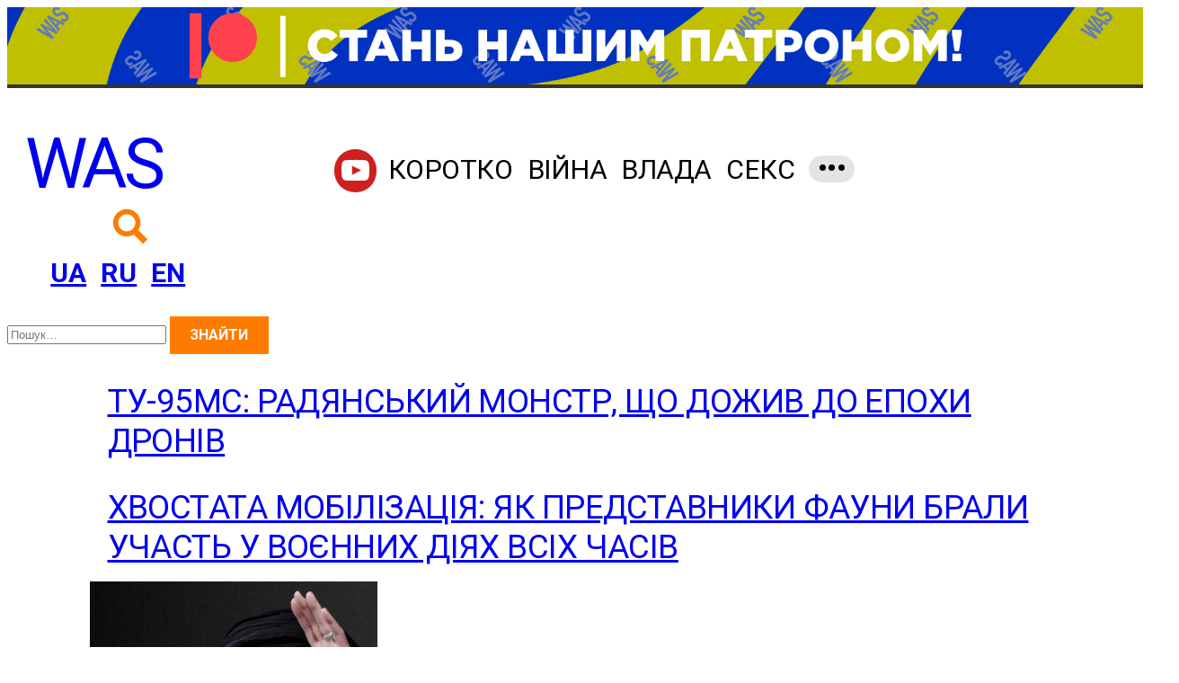

--- FILE ---
content_type: text/html; charset=UTF-8
request_url: https://was.media/2018-02-09-voennye-golubi/
body_size: 29349
content:
<!DOCTYPE html><html class="no-js" lang="uk-UK"><head> <!-- Google Tag Manager --> <script>(function(w,d,s,l,i){w[l]=w[l]||[];w[l].push({'gtm.start':
new Date().getTime(),event:'gtm.js'});var f=d.getElementsByTagName(s)[0],j=d.createElement(s),dl=l!='dataLayer'?'&l='+l:'';j.async=true;j.src=
'https://www.googletagmanager.com/gtm.js?id='+i+dl;f.parentNode.insertBefore(j,f);
})(window,document,'script','dataLayer','GTM-KPDXDL6');</script> <!-- End Google Tag Manager --> <script async src="https://pagead2.googlesyndication.com/pagead/js/adsbygoogle.js?client=ca-pub-8669554546985411"
crossorigin="anonymous"></script> <link rel="dns-prefetch" href="//was.imgix.net"/> <meta charset="UTF-8"/> <meta name="viewport" content="width=device-width,initial-scale=1"> <meta name="theme-color" content="#ffffff"> <link rel="apple-touch-icon" href="/apple-touch-icon.png"> <link rel="icon" type="image/png" sizes="32x32" href="/favicon-32x32.png"> <link rel="icon" type="image/png" sizes="16x16" href="/favicon-16x16.png"> <link rel="manifest" href="/manifest.json"> <link rel="mask-icon" href="/safari-pinned-tab.svg" color="#ff7300"> <style>@import url(//hello.myfonts.net/count/3815fe);.flex-row{-webkit-box-orient:horizontal!important;-ms-flex-direction:row!important;flex-direction:row!important}.flex-column,.flex-row{-webkit-box-direction:normal!important}.flex-column{-webkit-box-orient:vertical!important;-ms-flex-direction:column!important;flex-direction:column!important}.flex-row-reverse{-webkit-box-orient:horizontal!important;-ms-flex-direction:row-reverse!important;flex-direction:row-reverse!important}.flex-column-reverse,.flex-row-reverse{-webkit-box-direction:reverse!important}.flex-column-reverse{-webkit-box-orient:vertical!important;-ms-flex-direction:column-reverse!important;flex-direction:column-reverse!important}.flex-wrap{-ms-flex-wrap:wrap!important;flex-wrap:wrap!important}.flex-nowrap{-ms-flex-wrap:nowrap!important;flex-wrap:nowrap!important}.flex-wrap-reverse{-ms-flex-wrap:wrap-reverse!important;flex-wrap:wrap-reverse!important}.flex-fill{-webkit-box-flex:1!important;-ms-flex:1 1 auto!important;flex:1 1 auto!important}.flex-grow-0{-webkit-box-flex:0!important;-ms-flex-positive:0!important;flex-grow:0!important}.flex-grow-1{-webkit-box-flex:1!important;-ms-flex-positive:1!important;flex-grow:1!important}.flex-shrink-0{-ms-flex-negative:0!important;flex-shrink:0!important}.flex-shrink-1{-ms-flex-negative:1!important;flex-shrink:1!important}.justify-content-start{-webkit-box-pack:start!important;-ms-flex-pack:start!important;justify-content:flex-start!important}.justify-content-end{-webkit-box-pack:end!important;-ms-flex-pack:end!important;justify-content:flex-end!important}.justify-content-center{-webkit-box-pack:center!important;-ms-flex-pack:center!important;justify-content:center!important}.justify-content-between{-webkit-box-pack:justify!important;-ms-flex-pack:justify!important;justify-content:space-between!important}.justify-content-around{-ms-flex-pack:distribute!important;justify-content:space-around!important}.align-items-start{-webkit-box-align:start!important;-ms-flex-align:start!important;align-items:flex-start!important}.align-items-end{-webkit-box-align:end!important;-ms-flex-align:end!important;align-items:flex-end!important}.align-items-center{-webkit-box-align:center!important;-ms-flex-align:center!important;align-items:center!important}.align-items-baseline{-webkit-box-align:baseline!important;-ms-flex-align:baseline!important;align-items:baseline!important}.align-items-stretch{-webkit-box-align:stretch!important;-ms-flex-align:stretch!important;align-items:stretch!important}.align-content-start{-ms-flex-line-pack:start!important;align-content:flex-start!important}.align-content-end{-ms-flex-line-pack:end!important;align-content:flex-end!important}.align-content-center{-ms-flex-line-pack:center!important;align-content:center!important}.align-content-between{-ms-flex-line-pack:justify!important;align-content:space-between!important}.align-content-around{-ms-flex-line-pack:distribute!important;align-content:space-around!important}.align-content-stretch{-ms-flex-line-pack:stretch!important;align-content:stretch!important}.align-self-auto{-ms-flex-item-align:auto!important;align-self:auto!important}.align-self-start{-ms-flex-item-align:start!important;align-self:flex-start!important}.align-self-end{-ms-flex-item-align:end!important;align-self:flex-end!important}.align-self-center{-ms-flex-item-align:center!important;align-self:center!important}.align-self-baseline{-ms-flex-item-align:baseline!important;align-self:baseline!important}.align-self-stretch{-ms-flex-item-align:stretch!important;align-self:stretch!important}@media (min-width:568px){.flex-sm-row{-webkit-box-orient:horizontal!important;-ms-flex-direction:row!important;flex-direction:row!important}.flex-sm-column,.flex-sm-row{-webkit-box-direction:normal!important}.flex-sm-column{-webkit-box-orient:vertical!important;-ms-flex-direction:column!important;flex-direction:column!important}.flex-sm-row-reverse{-webkit-box-orient:horizontal!important;-webkit-box-direction:reverse!important;-ms-flex-direction:row-reverse!important;flex-direction:row-reverse!important}.flex-sm-column-reverse{-webkit-box-orient:vertical!important;-webkit-box-direction:reverse!important;-ms-flex-direction:column-reverse!important;flex-direction:column-reverse!important}.flex-sm-wrap{-ms-flex-wrap:wrap!important;flex-wrap:wrap!important}.flex-sm-nowrap{-ms-flex-wrap:nowrap!important;flex-wrap:nowrap!important}.flex-sm-wrap-reverse{-ms-flex-wrap:wrap-reverse!important;flex-wrap:wrap-reverse!important}.flex-sm-fill{-webkit-box-flex:1!important;-ms-flex:1 1 auto!important;flex:1 1 auto!important}.flex-sm-grow-0{-webkit-box-flex:0!important;-ms-flex-positive:0!important;flex-grow:0!important}.flex-sm-grow-1{-webkit-box-flex:1!important;-ms-flex-positive:1!important;flex-grow:1!important}.flex-sm-shrink-0{-ms-flex-negative:0!important;flex-shrink:0!important}.flex-sm-shrink-1{-ms-flex-negative:1!important;flex-shrink:1!important}.justify-content-sm-start{-webkit-box-pack:start!important;-ms-flex-pack:start!important;justify-content:flex-start!important}.justify-content-sm-end{-webkit-box-pack:end!important;-ms-flex-pack:end!important;justify-content:flex-end!important}.justify-content-sm-center{-webkit-box-pack:center!important;-ms-flex-pack:center!important;justify-content:center!important}.justify-content-sm-between{-webkit-box-pack:justify!important;-ms-flex-pack:justify!important;justify-content:space-between!important}.justify-content-sm-around{-ms-flex-pack:distribute!important;justify-content:space-around!important}.align-items-sm-start{-webkit-box-align:start!important;-ms-flex-align:start!important;align-items:flex-start!important}.align-items-sm-end{-webkit-box-align:end!important;-ms-flex-align:end!important;align-items:flex-end!important}.align-items-sm-center{-webkit-box-align:center!important;-ms-flex-align:center!important;align-items:center!important}.align-items-sm-baseline{-webkit-box-align:baseline!important;-ms-flex-align:baseline!important;align-items:baseline!important}.align-items-sm-stretch{-webkit-box-align:stretch!important;-ms-flex-align:stretch!important;align-items:stretch!important}.align-content-sm-start{-ms-flex-line-pack:start!important;align-content:flex-start!important}.align-content-sm-end{-ms-flex-line-pack:end!important;align-content:flex-end!important}.align-content-sm-center{-ms-flex-line-pack:center!important;align-content:center!important}.align-content-sm-between{-ms-flex-line-pack:justify!important;align-content:space-between!important}.align-content-sm-around{-ms-flex-line-pack:distribute!important;align-content:space-around!important}.align-content-sm-stretch{-ms-flex-line-pack:stretch!important;align-content:stretch!important}.align-self-sm-auto{-ms-flex-item-align:auto!important;align-self:auto!important}.align-self-sm-start{-ms-flex-item-align:start!important;align-self:flex-start!important}.align-self-sm-end{-ms-flex-item-align:end!important;align-self:flex-end!important}.align-self-sm-center{-ms-flex-item-align:center!important;align-self:center!important}.align-self-sm-baseline{-ms-flex-item-align:baseline!important;align-self:baseline!important}.align-self-sm-stretch{-ms-flex-item-align:stretch!important;align-self:stretch!important}}@media (min-width:737px){.flex-md-row{-webkit-box-orient:horizontal!important;-ms-flex-direction:row!important;flex-direction:row!important}.flex-md-column,.flex-md-row{-webkit-box-direction:normal!important}.flex-md-column{-webkit-box-orient:vertical!important;-ms-flex-direction:column!important;flex-direction:column!important}.flex-md-row-reverse{-webkit-box-orient:horizontal!important;-webkit-box-direction:reverse!important;-ms-flex-direction:row-reverse!important;flex-direction:row-reverse!important}.flex-md-column-reverse{-webkit-box-orient:vertical!important;-webkit-box-direction:reverse!important;-ms-flex-direction:column-reverse!important;flex-direction:column-reverse!important}.flex-md-wrap{-ms-flex-wrap:wrap!important;flex-wrap:wrap!important}.flex-md-nowrap{-ms-flex-wrap:nowrap!important;flex-wrap:nowrap!important}.flex-md-wrap-reverse{-ms-flex-wrap:wrap-reverse!important;flex-wrap:wrap-reverse!important}.flex-md-fill{-webkit-box-flex:1!important;-ms-flex:1 1 auto!important;flex:1 1 auto!important}.flex-md-grow-0{-webkit-box-flex:0!important;-ms-flex-positive:0!important;flex-grow:0!important}.flex-md-grow-1{-webkit-box-flex:1!important;-ms-flex-positive:1!important;flex-grow:1!important}.flex-md-shrink-0{-ms-flex-negative:0!important;flex-shrink:0!important}.flex-md-shrink-1{-ms-flex-negative:1!important;flex-shrink:1!important}.justify-content-md-start{-webkit-box-pack:start!important;-ms-flex-pack:start!important;justify-content:flex-start!important}.justify-content-md-end{-webkit-box-pack:end!important;-ms-flex-pack:end!important;justify-content:flex-end!important}.justify-content-md-center{-webkit-box-pack:center!important;-ms-flex-pack:center!important;justify-content:center!important}.justify-content-md-between{-webkit-box-pack:justify!important;-ms-flex-pack:justify!important;justify-content:space-between!important}.justify-content-md-around{-ms-flex-pack:distribute!important;justify-content:space-around!important}.align-items-md-start{-webkit-box-align:start!important;-ms-flex-align:start!important;align-items:flex-start!important}.align-items-md-end{-webkit-box-align:end!important;-ms-flex-align:end!important;align-items:flex-end!important}.align-items-md-center{-webkit-box-align:center!important;-ms-flex-align:center!important;align-items:center!important}.align-items-md-baseline{-webkit-box-align:baseline!important;-ms-flex-align:baseline!important;align-items:baseline!important}.align-items-md-stretch{-webkit-box-align:stretch!important;-ms-flex-align:stretch!important;align-items:stretch!important}.align-content-md-start{-ms-flex-line-pack:start!important;align-content:flex-start!important}.align-content-md-end{-ms-flex-line-pack:end!important;align-content:flex-end!important}.align-content-md-center{-ms-flex-line-pack:center!important;align-content:center!important}.align-content-md-between{-ms-flex-line-pack:justify!important;align-content:space-between!important}.align-content-md-around{-ms-flex-line-pack:distribute!important;align-content:space-around!important}.align-content-md-stretch{-ms-flex-line-pack:stretch!important;align-content:stretch!important}.align-self-md-auto{-ms-flex-item-align:auto!important;align-self:auto!important}.align-self-md-start{-ms-flex-item-align:start!important;align-self:flex-start!important}.align-self-md-end{-ms-flex-item-align:end!important;align-self:flex-end!important}.align-self-md-center{-ms-flex-item-align:center!important;align-self:center!important}.align-self-md-baseline{-ms-flex-item-align:baseline!important;align-self:baseline!important}.align-self-md-stretch{-ms-flex-item-align:stretch!important;align-self:stretch!important}}@media (min-width:1008px){.flex-lg-row{-webkit-box-orient:horizontal!important;-ms-flex-direction:row!important;flex-direction:row!important}.flex-lg-column,.flex-lg-row{-webkit-box-direction:normal!important}.flex-lg-column{-webkit-box-orient:vertical!important;-ms-flex-direction:column!important;flex-direction:column!important}.flex-lg-row-reverse{-webkit-box-orient:horizontal!important;-webkit-box-direction:reverse!important;-ms-flex-direction:row-reverse!important;flex-direction:row-reverse!important}.flex-lg-column-reverse{-webkit-box-orient:vertical!important;-webkit-box-direction:reverse!important;-ms-flex-direction:column-reverse!important;flex-direction:column-reverse!important}.flex-lg-wrap{-ms-flex-wrap:wrap!important;flex-wrap:wrap!important}.flex-lg-nowrap{-ms-flex-wrap:nowrap!important;flex-wrap:nowrap!important}.flex-lg-wrap-reverse{-ms-flex-wrap:wrap-reverse!important;flex-wrap:wrap-reverse!important}.flex-lg-fill{-webkit-box-flex:1!important;-ms-flex:1 1 auto!important;flex:1 1 auto!important}.flex-lg-grow-0{-webkit-box-flex:0!important;-ms-flex-positive:0!important;flex-grow:0!important}.flex-lg-grow-1{-webkit-box-flex:1!important;-ms-flex-positive:1!important;flex-grow:1!important}.flex-lg-shrink-0{-ms-flex-negative:0!important;flex-shrink:0!important}.flex-lg-shrink-1{-ms-flex-negative:1!important;flex-shrink:1!important}.justify-content-lg-start{-webkit-box-pack:start!important;-ms-flex-pack:start!important;justify-content:flex-start!important}.justify-content-lg-end{-webkit-box-pack:end!important;-ms-flex-pack:end!important;justify-content:flex-end!important}.justify-content-lg-center{-webkit-box-pack:center!important;-ms-flex-pack:center!important;justify-content:center!important}.justify-content-lg-between{-webkit-box-pack:justify!important;-ms-flex-pack:justify!important;justify-content:space-between!important}.justify-content-lg-around{-ms-flex-pack:distribute!important;justify-content:space-around!important}.align-items-lg-start{-webkit-box-align:start!important;-ms-flex-align:start!important;align-items:flex-start!important}.align-items-lg-end{-webkit-box-align:end!important;-ms-flex-align:end!important;align-items:flex-end!important}.align-items-lg-center{-webkit-box-align:center!important;-ms-flex-align:center!important;align-items:center!important}.align-items-lg-baseline{-webkit-box-align:baseline!important;-ms-flex-align:baseline!important;align-items:baseline!important}.align-items-lg-stretch{-webkit-box-align:stretch!important;-ms-flex-align:stretch!important;align-items:stretch!important}.align-content-lg-start{-ms-flex-line-pack:start!important;align-content:flex-start!important}.align-content-lg-end{-ms-flex-line-pack:end!important;align-content:flex-end!important}.align-content-lg-center{-ms-flex-line-pack:center!important;align-content:center!important}.align-content-lg-between{-ms-flex-line-pack:justify!important;align-content:space-between!important}.align-content-lg-around{-ms-flex-line-pack:distribute!important;align-content:space-around!important}.align-content-lg-stretch{-ms-flex-line-pack:stretch!important;align-content:stretch!important}.align-self-lg-auto{-ms-flex-item-align:auto!important;align-self:auto!important}.align-self-lg-start{-ms-flex-item-align:start!important;align-self:flex-start!important}.align-self-lg-end{-ms-flex-item-align:end!important;align-self:flex-end!important}.align-self-lg-center{-ms-flex-item-align:center!important;align-self:center!important}.align-self-lg-baseline{-ms-flex-item-align:baseline!important;align-self:baseline!important}.align-self-lg-stretch{-ms-flex-item-align:stretch!important;align-self:stretch!important}}@media (min-width:1100px){.flex-xl-row{-webkit-box-orient:horizontal!important;-ms-flex-direction:row!important;flex-direction:row!important}.flex-xl-column,.flex-xl-row{-webkit-box-direction:normal!important}.flex-xl-column{-webkit-box-orient:vertical!important;-ms-flex-direction:column!important;flex-direction:column!important}.flex-xl-row-reverse{-webkit-box-orient:horizontal!important;-webkit-box-direction:reverse!important;-ms-flex-direction:row-reverse!important;flex-direction:row-reverse!important}.flex-xl-column-reverse{-webkit-box-orient:vertical!important;-webkit-box-direction:reverse!important;-ms-flex-direction:column-reverse!important;flex-direction:column-reverse!important}.flex-xl-wrap{-ms-flex-wrap:wrap!important;flex-wrap:wrap!important}.flex-xl-nowrap{-ms-flex-wrap:nowrap!important;flex-wrap:nowrap!important}.flex-xl-wrap-reverse{-ms-flex-wrap:wrap-reverse!important;flex-wrap:wrap-reverse!important}.flex-xl-fill{-webkit-box-flex:1!important;-ms-flex:1 1 auto!important;flex:1 1 auto!important}.flex-xl-grow-0{-webkit-box-flex:0!important;-ms-flex-positive:0!important;flex-grow:0!important}.flex-xl-grow-1{-webkit-box-flex:1!important;-ms-flex-positive:1!important;flex-grow:1!important}.flex-xl-shrink-0{-ms-flex-negative:0!important;flex-shrink:0!important}.flex-xl-shrink-1{-ms-flex-negative:1!important;flex-shrink:1!important}.justify-content-xl-start{-webkit-box-pack:start!important;-ms-flex-pack:start!important;justify-content:flex-start!important}.justify-content-xl-end{-webkit-box-pack:end!important;-ms-flex-pack:end!important;justify-content:flex-end!important}.justify-content-xl-center{-webkit-box-pack:center!important;-ms-flex-pack:center!important;justify-content:center!important}.justify-content-xl-between{-webkit-box-pack:justify!important;-ms-flex-pack:justify!important;justify-content:space-between!important}.justify-content-xl-around{-ms-flex-pack:distribute!important;justify-content:space-around!important}.align-items-xl-start{-webkit-box-align:start!important;-ms-flex-align:start!important;align-items:flex-start!important}.align-items-xl-end{-webkit-box-align:end!important;-ms-flex-align:end!important;align-items:flex-end!important}.align-items-xl-center{-webkit-box-align:center!important;-ms-flex-align:center!important;align-items:center!important}.align-items-xl-baseline{-webkit-box-align:baseline!important;-ms-flex-align:baseline!important;align-items:baseline!important}.align-items-xl-stretch{-webkit-box-align:stretch!important;-ms-flex-align:stretch!important;align-items:stretch!important}.align-content-xl-start{-ms-flex-line-pack:start!important;align-content:flex-start!important}.align-content-xl-end{-ms-flex-line-pack:end!important;align-content:flex-end!important}.align-content-xl-center{-ms-flex-line-pack:center!important;align-content:center!important}.align-content-xl-between{-ms-flex-line-pack:justify!important;align-content:space-between!important}.align-content-xl-around{-ms-flex-line-pack:distribute!important;align-content:space-around!important}.align-content-xl-stretch{-ms-flex-line-pack:stretch!important;align-content:stretch!important}.align-self-xl-auto{-ms-flex-item-align:auto!important;align-self:auto!important}.align-self-xl-start{-ms-flex-item-align:start!important;align-self:flex-start!important}.align-self-xl-end{-ms-flex-item-align:end!important;align-self:flex-end!important}.align-self-xl-center{-ms-flex-item-align:center!important;align-self:center!important}.align-self-xl-baseline{-ms-flex-item-align:baseline!important;align-self:baseline!important}.align-self-xl-stretch{-ms-flex-item-align:stretch!important;align-self:stretch!important}}@media (min-width:1817px){.flex-xxl-row{-webkit-box-orient:horizontal!important;-ms-flex-direction:row!important;flex-direction:row!important}.flex-xxl-column,.flex-xxl-row{-webkit-box-direction:normal!important}.flex-xxl-column{-webkit-box-orient:vertical!important;-ms-flex-direction:column!important;flex-direction:column!important}.flex-xxl-row-reverse{-webkit-box-orient:horizontal!important;-webkit-box-direction:reverse!important;-ms-flex-direction:row-reverse!important;flex-direction:row-reverse!important}.flex-xxl-column-reverse{-webkit-box-orient:vertical!important;-webkit-box-direction:reverse!important;-ms-flex-direction:column-reverse!important;flex-direction:column-reverse!important}.flex-xxl-wrap{-ms-flex-wrap:wrap!important;flex-wrap:wrap!important}.flex-xxl-nowrap{-ms-flex-wrap:nowrap!important;flex-wrap:nowrap!important}.flex-xxl-wrap-reverse{-ms-flex-wrap:wrap-reverse!important;flex-wrap:wrap-reverse!important}.flex-xxl-fill{-webkit-box-flex:1!important;-ms-flex:1 1 auto!important;flex:1 1 auto!important}.flex-xxl-grow-0{-webkit-box-flex:0!important;-ms-flex-positive:0!important;flex-grow:0!important}.flex-xxl-grow-1{-webkit-box-flex:1!important;-ms-flex-positive:1!important;flex-grow:1!important}.flex-xxl-shrink-0{-ms-flex-negative:0!important;flex-shrink:0!important}.flex-xxl-shrink-1{-ms-flex-negative:1!important;flex-shrink:1!important}.justify-content-xxl-start{-webkit-box-pack:start!important;-ms-flex-pack:start!important;justify-content:flex-start!important}.justify-content-xxl-end{-webkit-box-pack:end!important;-ms-flex-pack:end!important;justify-content:flex-end!important}.justify-content-xxl-center{-webkit-box-pack:center!important;-ms-flex-pack:center!important;justify-content:center!important}.justify-content-xxl-between{-webkit-box-pack:justify!important;-ms-flex-pack:justify!important;justify-content:space-between!important}.justify-content-xxl-around{-ms-flex-pack:distribute!important;justify-content:space-around!important}.align-items-xxl-start{-webkit-box-align:start!important;-ms-flex-align:start!important;align-items:flex-start!important}.align-items-xxl-end{-webkit-box-align:end!important;-ms-flex-align:end!important;align-items:flex-end!important}.align-items-xxl-center{-webkit-box-align:center!important;-ms-flex-align:center!important;align-items:center!important}.align-items-xxl-baseline{-webkit-box-align:baseline!important;-ms-flex-align:baseline!important;align-items:baseline!important}.align-items-xxl-stretch{-webkit-box-align:stretch!important;-ms-flex-align:stretch!important;align-items:stretch!important}.align-content-xxl-start{-ms-flex-line-pack:start!important;align-content:flex-start!important}.align-content-xxl-end{-ms-flex-line-pack:end!important;align-content:flex-end!important}.align-content-xxl-center{-ms-flex-line-pack:center!important;align-content:center!important}.align-content-xxl-between{-ms-flex-line-pack:justify!important;align-content:space-between!important}.align-content-xxl-around{-ms-flex-line-pack:distribute!important;align-content:space-around!important}.align-content-xxl-stretch{-ms-flex-line-pack:stretch!important;align-content:stretch!important}.align-self-xxl-auto{-ms-flex-item-align:auto!important;align-self:auto!important}.align-self-xxl-start{-ms-flex-item-align:start!important;align-self:flex-start!important}.align-self-xxl-end{-ms-flex-item-align:end!important;align-self:flex-end!important}.align-self-xxl-center{-ms-flex-item-align:center!important;align-self:center!important}.align-self-xxl-baseline{-ms-flex-item-align:baseline!important;align-self:baseline!important}.align-self-xxl-stretch{-ms-flex-item-align:stretch!important;align-self:stretch!important}}.editor_txt ol li,.editor_txt ul li{-webkit-hyphens:auto;-ms-hyphens:auto;hyphens:auto}@font-face{font-family:DinCondensed;font-weight:700;font-style:normal;src:url(/wp-content/themes/wasmedia/assets/fonts/3815FE_0_0.eot);src:url(/wp-content/themes/wasmedia/assets/fonts/3815FE_0_0.eot?#iefix) format("embedded-opentype"),url(/wp-content/themes/wasmedia/assets/fonts/3815FE_0_0.woff2) format("woff2"),url(/wp-content/themes/wasmedia/assets/fonts/3815FE_0_0.woff) format("woff"),url(/wp-content/themes/wasmedia/assets/fonts/3815FE_0_0.ttf) format("truetype")}.invisible{visibility:hidden!important}.hidden-xs-up{display:none!important}@media (max-width:567px){.hidden-xs-down{display:none!important}}@media (min-width:568px){.hidden-sm-up{display:none!important}}@media (max-width:736px){.hidden-sm-down{display:none!important}}@media (min-width:737px){.hidden-md-up{display:none!important}}@media (max-width:1007px){.hidden-md-down{display:none!important}}@media (min-width:1008px){.hidden-lg-up{display:none!important}}@media (max-width:1099px){.hidden-lg-down{display:none!important}}@media (min-width:1100px){.hidden-xl-up{display:none!important}}@media (max-width:1816px){.hidden-xl-down{display:none!important}}@media (min-width:1817px){.hidden-xxl-up{display:none!important}}.hidden-xxl-down,.visible-print-block{display:none!important}@media print{.visible-print-block{display:block!important}}.visible-print-inline{display:none!important}@media print{.visible-print-inline{display:inline!important}}.visible-print-inline-block{display:none!important}@media print{.visible-print-inline-block{display:inline-block!important}}@media print{.hidden-print{display:none!important}}.hidden{visibility:hidden;opacity:0}.float-left{float:left}.float-right{float:right}*{-webkit-font-smoothing:antialiased}::-moz-selection{background-color:#ff7b00;color:#fff}::selection{background-color:#ff7b00;color:#fff}.h1,.h2,.h3,.h4,.h5,.h6,h1,h2,h3,h4,h5,h6{margin-bottom:1rem;font-family:DinCondensed,Roboto,Helvetica Neue,Arial,sans-serif;font-weight:400;line-height:1.2;color:inherit;letter-spacing:-.015em;text-transform:uppercase}.h1,h1{font-size:2.3rem}.h2,h2{font-size:2rem}.h3,h3{font-size:1.75rem}.h4,h4{font-size:1.32rem}.h5,h5{font-size:1.25rem}.h6,h6{font-size:1.5rem}.lead{font-size:1.35rem;font-weight:600;line-height:1.2}.display-1{font-size:6rem}.display-1,.display-2{font-weight:400;line-height:1.2}.display-2{font-size:3.5rem}@media (min-width:737px){.display-2{font-size:5.5rem}}.display-3{font-size:2.3rem;font-weight:400;line-height:1.2}@media (min-width:737px){.display-3{font-size:4.5rem}}.display-4{font-size:2.3rem;font-weight:400;line-height:1.2}@media (min-width:737px){.display-4{font-size:3.5rem}}.small,small{font-size:80%;font-weight:400}.blockquote{padding:.5rem 1rem;margin-bottom:1rem;font-size:2.3rem;border-left:.25rem solid #eceeef}.layout_main{position:relative;margin-left:auto;margin-right:auto;padding-right:20px;padding-left:20px;width:480px;max-width:100%}@media (min-width:568px){.layout_main{padding-right:10px;padding-left:10px}}@media (min-width:737px){.layout_main{padding-right:20px;padding-left:20px}}@media (min-width:1008px){.layout_main{padding-right:5px;padding-left:5px}}@media (min-width:1100px){.layout_main{padding-right:20px;padding-left:20px}}@media (min-width:1817px){.layout_main{padding-right:20px;padding-left:20px}}@media (min-width:568px){.layout_main{width:568px;max-width:100%}}@media (min-width:737px){.layout_main{width:720px;max-width:100%}}@media (min-width:1008px){.layout_main{width:991px;max-width:100%}}@media (min-width:1100px){.layout_main{width:1081px;max-width:100%}}@media (min-width:1817px){.layout_main{width:1800px;max-width:100%}}@media (min-width:1100px){.layout_fixed .layout_main{width:1081px}}.row{display:-webkit-box;display:-ms-flexbox;display:flex;-ms-flex-wrap:wrap;flex-wrap:wrap;margin-right:-20px;margin-left:-20px}@media (min-width:568px){.row{margin-right:-10px;margin-left:-10px}}@media (min-width:737px){.row{margin-right:-20px;margin-left:-20px}}@media (min-width:1008px){.row{margin-right:-5px;margin-left:-5px}}@media (min-width:1100px){.row{margin-right:-20px;margin-left:-20px}}@media (min-width:1817px){.row{margin-right:-20px;margin-left:-20px}}.no-gutters{margin-right:0;margin-left:0}.no-gutters>.col,.no-gutters>[class*=col-]{padding-right:0;padding-left:0}.col{position:relative;width:100%;min-height:1px;padding-right:20px;padding-left:20px}@media (min-width:568px){.col{padding-right:10px;padding-left:10px}}@media (min-width:737px){.col{padding-right:20px;padding-left:20px}}@media (min-width:1008px){.col{padding-right:5px;padding-left:5px}}@media (min-width:1100px){.col{padding-right:20px;padding-left:20px}}@media (min-width:1817px){.col{padding-right:20px;padding-left:20px}}.nav{display:-webkit-box;display:-ms-flexbox;display:flex;padding-left:0;margin-bottom:0;list-style:none}.nav-link{display:block;padding:.5em 1em}.nav-link:focus,.nav-link:hover{text-decoration:none}.nav-link.disabled{color:#000;cursor:not-allowed}.nav-tabs{border-bottom:1px solid #ddd}.nav-tabs .nav-item{margin-bottom:-1px}.nav-tabs .nav-link{border:1px solid rgba(0,0,0,0);border-top-right-radius:.25rem;border-top-left-radius:.25rem}.nav-tabs .nav-link:focus,.nav-tabs .nav-link:hover{border-color:#eceeef #eceeef #ddd}.nav-tabs .nav-link.disabled{color:#000;background-color:rgba(0,0,0,0);border-color:rgba(0,0,0,0)}.nav-tabs .nav-item.show .nav-link,.nav-tabs .nav-link.active{color:#696969;background-color:#fff;border-color:#ddd #ddd #fff}.nav-tabs .dropdown-menu{margin-top:-1px;border-top-right-radius:0;border-top-left-radius:0}.nav-pills .nav-link{border-radius:.25rem}.nav-pills .nav-item.show .nav-link,.nav-pills .nav-link.active{color:#fff;cursor:default;background-color:#ff7b00}.nav-fill .nav-item{-webkit-box-flex:1;-ms-flex:1 1 auto;flex:1 1 auto;text-align:center}.nav-justified .nav-item{-webkit-box-flex:1;-ms-flex:1 1 100%;flex:1 1 100%;text-align:center}.tab-content>.tab-pane{display:none}.tab-content>.active{display:block}.navbar{position:relative;display:-webkit-box;display:-ms-flexbox;display:flex;-webkit-box-orient:vertical;-webkit-box-direction:normal;-ms-flex-direction:column;flex-direction:column;padding:.5rem 1rem}.navbar-main{letter-spacing:-.015em;font-family:DinCondensed,Roboto,Helvetica Neue,Arial,sans-serif;font-size:1.9rem;text-transform:uppercase}.navbar-nav{display:-webkit-box;display:-ms-flexbox;display:flex;-webkit-box-orient:vertical;-webkit-box-direction:normal;-ms-flex-direction:column;flex-direction:column;padding-left:0;margin-bottom:0;list-style:none}.navbar-nav .nav-item-heading{margin-bottom:1rem}.navbar-nav .nav-link{overflow:hidden;-o-text-overflow:ellipsis;text-overflow:ellipsis;padding-right:0;padding-left:0}.nav-link{text-decoration:none;color:#000}.nav-link:hover{color:#696969}.nav-link-brand{color:#ff7b00}.navbar-toggler{-ms-flex-item-align:start;align-self:flex-start;padding:.5rem;font-size:1.25rem;line-height:1;background:rgba(0,0,0,0);border:1px solid rgba(0,0,0,0);border-radius:.25rem}.navbar-toggler:focus,.navbar-toggler:hover{text-decoration:none}@media (max-width:567px){.navbar-toggleable .navbar-nav .dropdown-menu{position:static;float:none}.navbar-toggleable>.container{padding-right:0;padding-left:0}}@media (min-width:568px){.navbar-toggleable{-ms-flex-wrap:nowrap;flex-wrap:nowrap;-webkit-box-align:center;-ms-flex-align:center;align-items:center}.navbar-toggleable,.navbar-toggleable .navbar-nav{-webkit-box-orient:horizontal;-webkit-box-direction:normal;-ms-flex-direction:row;flex-direction:row}.navbar-toggleable .navbar-nav .nav-link{padding-right:.5rem;padding-left:.5rem}.navbar-toggleable>.container{display:-webkit-box;display:-ms-flexbox;display:flex;-ms-flex-wrap:nowrap;flex-wrap:nowrap;-webkit-box-align:center;-ms-flex-align:center;align-items:center}.navbar-toggleable .navbar-collapse{display:-webkit-box!important;display:-ms-flexbox!important;display:flex!important;width:100%}.navbar-toggleable .navbar-toggler{display:none}}@media (max-width:736px){.navbar-toggleable-sm .navbar-nav .dropdown-menu{position:static;float:none}.navbar-toggleable-sm>.container{padding-right:0;padding-left:0}}@media (min-width:737px){.navbar-toggleable-sm{-ms-flex-wrap:nowrap;flex-wrap:nowrap;-webkit-box-align:center;-ms-flex-align:center;align-items:center}.navbar-toggleable-sm,.navbar-toggleable-sm .navbar-nav{-webkit-box-orient:horizontal;-webkit-box-direction:normal;-ms-flex-direction:row;flex-direction:row}.navbar-toggleable-sm .navbar-nav .nav-link{padding-right:.5rem;padding-left:.5rem}.navbar-toggleable-sm>.container{display:-webkit-box;display:-ms-flexbox;display:flex;-ms-flex-wrap:nowrap;flex-wrap:nowrap;-webkit-box-align:center;-ms-flex-align:center;align-items:center}.navbar-toggleable-sm .navbar-collapse{display:-webkit-box!important;display:-ms-flexbox!important;display:flex!important;width:100%}.navbar-toggleable-sm .navbar-toggler{display:none}}@media (max-width:1007px){.navbar-toggleable-md .navbar-nav .dropdown-menu{position:static;float:none}.navbar-toggleable-md>.container{padding-right:0;padding-left:0}}@media (min-width:1008px){.navbar-toggleable-md{-ms-flex-wrap:nowrap;flex-wrap:nowrap;-webkit-box-align:center;-ms-flex-align:center;align-items:center}.navbar-toggleable-md,.navbar-toggleable-md .navbar-nav{-webkit-box-orient:horizontal;-webkit-box-direction:normal;-ms-flex-direction:row;flex-direction:row}.navbar-toggleable-md .navbar-nav .nav-link{padding-right:.5rem;padding-left:.5rem}.navbar-toggleable-md>.container{display:-webkit-box;display:-ms-flexbox;display:flex;-ms-flex-wrap:nowrap;flex-wrap:nowrap;-webkit-box-align:center;-ms-flex-align:center;align-items:center}.navbar-toggleable-md .navbar-collapse{display:-webkit-box!important;display:-ms-flexbox!important;display:flex!important;width:100%}.navbar-toggleable-md .navbar-toggler{display:none}}@media (max-width:1099px){.navbar-toggleable-lg .navbar-nav .dropdown-menu{position:static;float:none}.navbar-toggleable-lg>.container{padding-right:0;padding-left:0}}@media (min-width:1100px){.navbar-toggleable-lg{-ms-flex-wrap:nowrap;flex-wrap:nowrap;-webkit-box-align:center;-ms-flex-align:center;align-items:center}.navbar-toggleable-lg,.navbar-toggleable-lg .navbar-nav{-webkit-box-orient:horizontal;-webkit-box-direction:normal;-ms-flex-direction:row;flex-direction:row}.navbar-toggleable-lg .navbar-nav .nav-link{padding-right:.5rem;padding-left:.5rem}.navbar-toggleable-lg>.container{display:-webkit-box;display:-ms-flexbox;display:flex;-ms-flex-wrap:nowrap;flex-wrap:nowrap;-webkit-box-align:center;-ms-flex-align:center;align-items:center}.navbar-toggleable-lg .navbar-collapse{display:-webkit-box!important;display:-ms-flexbox!important;display:flex!important;width:100%}.navbar-toggleable-lg .navbar-toggler{display:none}}@media (max-width:1816px){.navbar-toggleable-xl .navbar-nav .dropdown-menu{position:static;float:none}.navbar-toggleable-xl>.container{padding-right:0;padding-left:0}}@media (min-width:1817px){.navbar-toggleable-xl{-ms-flex-wrap:nowrap;flex-wrap:nowrap;-webkit-box-align:center;-ms-flex-align:center;align-items:center}.navbar-toggleable-xl,.navbar-toggleable-xl .navbar-nav{-webkit-box-orient:horizontal;-webkit-box-direction:normal;-ms-flex-direction:row;flex-direction:row}.navbar-toggleable-xl .navbar-nav .nav-link{padding-right:.5rem;padding-left:.5rem}.navbar-toggleable-xl>.container{display:-webkit-box;display:-ms-flexbox;display:flex;-ms-flex-wrap:nowrap;flex-wrap:nowrap;-webkit-box-align:center;-ms-flex-align:center;align-items:center}.navbar-toggleable-xl .navbar-collapse{display:-webkit-box!important;display:-ms-flexbox!important;display:flex!important;width:100%}.navbar-toggleable-xl .navbar-toggler{display:none}}.navbar-toggleable-xxl{-webkit-box-orient:horizontal;-webkit-box-direction:normal;-ms-flex-direction:row;flex-direction:row;-ms-flex-wrap:nowrap;flex-wrap:nowrap;-webkit-box-align:center;-ms-flex-align:center;align-items:center}.navbar-toggleable-xxl .navbar-nav .dropdown-menu{position:static;float:none}.navbar-toggleable-xxl>.container{padding-right:0;padding-left:0}.navbar-toggleable-xxl .navbar-nav{-webkit-box-orient:horizontal;-webkit-box-direction:normal;-ms-flex-direction:row;flex-direction:row}.navbar-toggleable-xxl .navbar-nav .nav-link{padding-right:.5rem;padding-left:.5rem}.navbar-toggleable-xxl>.container{display:-webkit-box;display:-ms-flexbox;display:flex;-ms-flex-wrap:nowrap;flex-wrap:nowrap;-webkit-box-align:center;-ms-flex-align:center;align-items:center}.navbar-toggleable-xxl .navbar-collapse{display:-webkit-box!important;display:-ms-flexbox!important;display:flex!important;width:100%}.navbar-toggleable-xxl .navbar-toggler{display:none}.icon{display:inline-block;fill:currentColor;position:relative;top:-.0625em;vertical-align:middle;overflow:visible;height:1.5em;width:1.5em}@media (min-width:1008px){.icon.icon-inter{cursor:pointer;-webkit-transition:color .2s linear;-o-transition:color .2s linear;transition:color .2s linear}.icon.icon-inter:hover{color:#000}}.icon.icon-xl{width:5em;height:5em}.icon.icon-lg{width:2em;height:2em}@media (min-width:1008px){.icon.icon-lg{width:3em;height:3em}}.icon.icon-md{width:2em;height:2em}.icon.icon-sm{width:1.3em;height:1.3em}.icon.icon-xs{width:.9em;height:.9em}.icon-brand{color:#ff7b00}.wp-post-image{max-width:100%;height:auto;-o-object-fit:cover;object-fit:cover;-o-object-position:center center;object-position:center center}.figure{margin-bottom:0;padding-bottom:1rem}.figcaption,figcaption{font-size:90%;color:inherit;margin-top:.33333rem;margin-bottom:0}.btn{display:inline-block;font-family:DinCondensed,Roboto,Helvetica Neue,Arial,sans-serif;font-weight:700;line-height:1.25;text-align:center;white-space:nowrap;vertical-align:middle;-webkit-user-select:none;-moz-user-select:none;-ms-user-select:none;user-select:none;cursor:pointer;text-transform:uppercase;border:0 solid rgba(0,0,0,0);padding:.7rem 1.4rem;font-size:1rem;border-radius:2rem;-webkit-transition:all .2s ease-in-out;-o-transition:all .2s ease-in-out;transition:all .2s ease-in-out}.btn,.btn:focus,.btn:hover{text-decoration:none}.btn.focus,.btn:focus{outline:0}.btn.disabled,.btn:disabled{cursor:not-allowed;opacity:.65}.btn.active,.btn:active{background-image:none}.btn:empty{display:none}a.btn.disabled,fieldset[disabled] a.btn{pointer-events:none}.btn-wasted{color:#fff;background-color:#1da1f2;border-color:#1da1f2}.btn-wasted:hover{color:#fff;background-color:#0c85d0;border-color:#0b7fc6}.btn-wasted.focus,.btn-wasted:focus{-webkit-box-shadow:0 0 0 2px rgba(29,161,242,.5);box-shadow:0 0 0 2px rgba(29,161,242,.5)}.btn-wasted.disabled,.btn-wasted:disabled{background-color:#1da1f2;border-color:#1da1f2}.btn-wasted.active,.btn-wasted:active,.show>.btn-wasted.dropdown-toggle{color:#fff;background-color:#0c85d0;background-image:none;border-color:#0b7fc6}.btn-fb{color:#fff;background-color:#3b5998;border-color:#3b5998}.btn-fb:hover{color:#fff;background-color:#2d4373;border-color:#2a3f6c}.btn-fb.focus,.btn-fb:focus{-webkit-box-shadow:0 0 0 2px rgba(59,89,152,.5);box-shadow:0 0 0 2px rgba(59,89,152,.5)}.btn-fb.disabled,.btn-fb:disabled{background-color:#3b5998;border-color:#3b5998}.btn-fb.active,.btn-fb:active,.show>.btn-fb.dropdown-toggle{color:#fff;background-color:#2d4373;background-image:none;border-color:#2a3f6c}.btn-vk{color:#fff;background-color:#45668e;border-color:#45668e}.btn-vk:hover{color:#fff;background-color:#344d6c;border-color:#314865}.btn-vk.focus,.btn-vk:focus{-webkit-box-shadow:0 0 0 2px rgba(69,102,142,.5);box-shadow:0 0 0 2px rgba(69,102,142,.5)}.btn-vk.disabled,.btn-vk:disabled{background-color:#45668e;border-color:#45668e}.btn-vk.active,.btn-vk:active,.show>.btn-vk.dropdown-toggle{color:#fff;background-color:#344d6c;background-image:none;border-color:#314865}.btn-tlg{color:#fff;background-color:#3bafee;border-color:#3bafee}.btn-tlg:hover{color:#fff;background-color:#149ae2;border-color:#1393d9}.btn-tlg.focus,.btn-tlg:focus{-webkit-box-shadow:0 0 0 2px rgba(59,175,238,.5);box-shadow:0 0 0 2px rgba(59,175,238,.5)}.btn-tlg.disabled,.btn-tlg:disabled{background-color:#3bafee;border-color:#3bafee}.btn-tlg.active,.btn-tlg:active,.show>.btn-tlg.dropdown-toggle{color:#fff;background-color:#149ae2;background-image:none;border-color:#1393d9}.btn-primary{color:#000;background-color:#e4e4e4;border-color:#e4e4e4}.btn-primary:hover{color:#000;background-color:#cbcbcb;border-color:#c5c5c5}.btn-primary.focus,.btn-primary:focus{-webkit-box-shadow:0 0 0 2px hsla(0,0%,89.4%,.5);box-shadow:0 0 0 2px hsla(0,0%,89.4%,.5)}.btn-primary.disabled,.btn-primary:disabled{background-color:#e4e4e4;border-color:#e4e4e4}.btn-primary.active,.btn-primary:active,.show>.btn-primary.dropdown-toggle{color:#000;background-color:#cbcbcb;background-image:none;border-color:#c5c5c5}.btn-secondary{color:#212121;background-color:#fff;border-color:#ccc}.btn-secondary:hover{color:#212121;background-color:#e6e6e6;border-color:#adadad}.btn-secondary.focus,.btn-secondary:focus{-webkit-box-shadow:0 0 0 2px hsla(0,0%,80%,.5);box-shadow:0 0 0 2px hsla(0,0%,80%,.5)}.btn-secondary.disabled,.btn-secondary:disabled{background-color:#fff;border-color:#ccc}.btn-secondary.active,.btn-secondary:active,.show>.btn-secondary.dropdown-toggle{color:#212121;background-color:#e6e6e6;background-image:none;border-color:#adadad}.btn-secondary:hover{background-color:#d9d9d9}.btn-alt{color:#000;background-color:#e4e4e4;border-color:#e4e4e4}.btn-alt:hover{background-color:#cbcbcb;border-color:#c5c5c5}.btn-alt.focus,.btn-alt:focus{-webkit-box-shadow:0 0 0 2px hsla(0,0%,89.4%,.5);box-shadow:0 0 0 2px hsla(0,0%,89.4%,.5)}.btn-alt.disabled,.btn-alt:disabled{background-color:#e4e4e4;border-color:#e4e4e4}.btn-alt.active,.btn-alt:active,.show>.btn-alt.dropdown-toggle{color:#000;background-color:#cbcbcb;background-image:none;border-color:#c5c5c5}.btn-alt:hover{background-color:#ff7b00;color:#000}.btn-invert{color:#fff;background-color:#212121;border-color:#212121}.btn-invert:hover{color:#fff;background-color:#080808;border-color:#020202}.btn-invert.focus,.btn-invert:focus{-webkit-box-shadow:0 0 0 2px rgba(33,33,33,.5);box-shadow:0 0 0 2px rgba(33,33,33,.5)}.btn-invert.disabled,.btn-invert:disabled{background-color:#212121;border-color:#212121}.btn-invert.active,.btn-invert:active,.show>.btn-invert.dropdown-toggle{color:#fff;background-color:#080808;background-image:none;border-color:#020202}.btn-brand{color:#fff;background-color:#ff7b00;border-color:#ff7b00}.btn-brand:hover{color:#fff;background-color:#cc6200;border-color:#c25d00}.btn-brand.focus,.btn-brand:focus{-webkit-box-shadow:0 0 0 2px rgba(255,123,0,.5);box-shadow:0 0 0 2px rgba(255,123,0,.5)}.btn-brand.disabled,.btn-brand:disabled{background-color:#ff7b00;border-color:#ff7b00}.btn-brand.active,.btn-brand:active,.show>.btn-brand.dropdown-toggle{color:#fff;background-color:#cc6200;background-image:none;border-color:#c25d00}.btn-brand-light{color:#fff;background-color:#ff7b00;border-color:#ff7b00}.btn-brand-light:hover{color:#fff;background-color:#cc6200;border-color:#c25d00}.btn-brand-light.focus,.btn-brand-light:focus{-webkit-box-shadow:0 0 0 2px rgba(255,123,0,.5);box-shadow:0 0 0 2px rgba(255,123,0,.5)}.btn-brand-light.disabled,.btn-brand-light:disabled{background-color:#ff7b00;border-color:#ff7b00}.btn-brand-light.active,.btn-brand-light:active,.show>.btn-brand-light.dropdown-toggle{color:#fff;background-color:#cc6200;background-image:none;border-color:#c25d00}.btn-brand-light:hover{background-color:#fff;color:#000}.btn-youtube{color:#fff;background-color:#cd201f;border-color:#cd201f}.btn-youtube:hover{color:#fff;background-color:#a11918;border-color:#981817}.btn-youtube.focus,.btn-youtube:focus{-webkit-box-shadow:0 0 0 2px rgba(205,32,31,.5);box-shadow:0 0 0 2px rgba(205,32,31,.5)}.btn-youtube.disabled,.btn-youtube:disabled{background-color:#cd201f;border-color:#cd201f}.btn-youtube.active,.btn-youtube:active,.show>.btn-youtube.dropdown-toggle{color:#fff;background-color:#a11918;background-image:none;border-color:#981817}.btn-danger{color:#fff;background-color:#d9534f;border-color:#d9534f}.btn-danger:hover{color:#fff;background-color:#c9302c;border-color:#c12e2a}.btn-danger.focus,.btn-danger:focus{-webkit-box-shadow:0 0 0 2px rgba(217,83,79,.5);box-shadow:0 0 0 2px rgba(217,83,79,.5)}.btn-danger.disabled,.btn-danger:disabled{background-color:#d9534f;border-color:#d9534f}.btn-danger.active,.btn-danger:active,.show>.btn-danger.dropdown-toggle{color:#fff;background-color:#c9302c;background-image:none;border-color:#c12e2a}.btn-success{color:#fff;background-color:#5cb85c;border-color:#5cb85c}.btn-success:hover{color:#fff;background-color:#449d44;border-color:#419641}.btn-success.focus,.btn-success:focus{-webkit-box-shadow:0 0 0 2px rgba(92,184,92,.5);box-shadow:0 0 0 2px rgba(92,184,92,.5)}.btn-success.disabled,.btn-success:disabled{background-color:#5cb85c;border-color:#5cb85c}.btn-success.active,.btn-success:active,.show>.btn-success.dropdown-toggle{color:#fff;background-color:#449d44;background-image:none;border-color:#419641}.btn-link{font-weight:400;color:#ff7b00;border-radius:0;font-family:Roboto,Helvetica Neue,Arial,sans-serif;text-transform:none}.btn-link,.btn-link.active,.btn-link:active,.btn-link:disabled{background-color:rgba(0,0,0,0);outline:none}.btn-link,.btn-link:active,.btn-link:focus,.btn-link:hover{border-color:rgba(0,0,0,0)}.btn-link:focus,.btn-link:hover{color:#212121;text-decoration:none;background-color:rgba(0,0,0,0)}.btn-link:disabled{color:#e4e4e4}.btn-link:disabled:focus,.btn-link:disabled:hover{text-decoration:none}.btn-custom:hover{-webkit-filter:brightness(1.7);filter:brightness(1.7);color:inherit}.btn-none,.btn-none:focus,.btn-none:hover{border:none;background:none;color:none}.btn-xl{padding:.8rem 2rem}.btn-lg,.btn-xl{font-size:1.5rem;border-radius:2rem}.btn-lg{padding:.75rem 2rem}.btn-sm{padding:.3rem;font-size:.875rem;border-radius:2rem}.btn-sm-alt{padding:.05rem .6rem;font-size:1.75rem;border-radius:2rem;line-height:1}.btn-round{border-radius:50%;width:4rem;height:4rem;padding:0}@media (min-width:737px){.btn-round{width:6rem;height:6rem}}.btn-round-none{border-radius:0}.btn-round-xl{border-radius:2rem}.btn-block{display:block;width:100%}.btn-block+.btn-block{margin-top:.5rem}input[type=button].btn-block,input[type=reset].btn-block,input[type=submit].btn-block{width:100%}.b-collapse-off{display:none!important}.inner-j{overflow:hidden}.jewelry{position:relative}.jewelry:empty{display:none}.jewelry-head{position:relative;z-index:10}.jewelry-content{overflow:hidden;-webkit-transition:height .25s cubic-bezier(.2,.6,.4,1),margin .25s cubic-bezier(.2,.6,.4,1);-o-transition:height .25s cubic-bezier(.2,.6,.4,1),margin .25s cubic-bezier(.2,.6,.4,1);transition:height .25s cubic-bezier(.2,.6,.4,1),margin .25s cubic-bezier(.2,.6,.4,1)}.jewelry-content.post-full{padding-left:0;padding-right:0}.jewelry-push{display:-webkit-box;display:-ms-flexbox;display:flex;-webkit-box-pack:start;-ms-flex-pack:start;justify-content:flex-start;-webkit-box-align:center;-ms-flex-align:center;align-items:center;cursor:pointer;padding-left:20px;padding-right:20px}.jewelry-push.b-collapse-folded .jewelry-title{opacity:1;visibility:visible}.jewelry-push.b-collapse-folded .jewelry-btn__close{top:-3px;-webkit-transform:rotate(45deg);-ms-transform:rotate(45deg);transform:rotate(45deg)}.jewelry-push.b-collapse-unfolded .jewelry-btn__close{top:0;-webkit-transform:rotate(-135deg);-ms-transform:rotate(-135deg);transform:rotate(-135deg)}.jewelry-title{margin:0 5px;max-width:55vw;white-space:nowrap;overflow:hidden;-o-text-overflow:ellipsis;text-overflow:ellipsis;opacity:0;visibility:hidden;-webkit-transition:opacity .25s cubic-bezier(.2,.6,.4,1),visibility .25s cubic-bezier(.2,.6,.4,1);-o-transition:opacity .25s cubic-bezier(.2,.6,.4,1),visibility .25s cubic-bezier(.2,.6,.4,1);transition:opacity .25s cubic-bezier(.2,.6,.4,1),visibility .25s cubic-bezier(.2,.6,.4,1);-webkit-user-select:none;-moz-user-select:none;-ms-user-select:none;user-select:none}.jewelry-btn__title{font-weight:600;margin-right:8px}.jewelry-btn__title:empty{display:none}.jewelry-btn__close{margin-right:10px;border:solid #fff;border-width:0 2px 2px 0;display:inline-block;padding:3px;position:relative;-webkit-transition:top .2s cubic-bezier(.2,.6,.4,1),-webkit-transform .25s cubic-bezier(.2,.6,.4,1);transition:top .2s cubic-bezier(.2,.6,.4,1),-webkit-transform .25s cubic-bezier(.2,.6,.4,1);-o-transition:transform .25s cubic-bezier(.2,.6,.4,1),top .2s cubic-bezier(.2,.6,.4,1);transition:transform .25s cubic-bezier(.2,.6,.4,1),top .2s cubic-bezier(.2,.6,.4,1);transition:transform .25s cubic-bezier(.2,.6,.4,1),top .2s cubic-bezier(.2,.6,.4,1),-webkit-transform .25s cubic-bezier(.2,.6,.4,1)}._jewelry-head.navbar-top .site-logo_a:hover,._jewelry-head.navbar-top .site-logo_a small{color:inherit!important}@media screen and (min-width:768px){.jewelry.inner-j{margin-top:60px}}.jewelry .post-wrap{position:relative;width:100%;overflow:hidden;padding-left:0;padding-right:0}.jewelry .post-wrap a{display:block;background-repeat:no-repeat;background-position:50%;background-size:contain;width:100%;height:100%}.jewelry .unvisible{visibility:hidden;opacity:0;position:absolute;left:-1000em;width:100%}.jewelry.inner-j .post-wrap{margin-bottom:0}.siteLogo{line-height:1}@media (min-width:1008px){.siteLogo{margin-bottom:.5rem}}.siteLogo_lnk{display:block;-webkit-transition:color .2s linear;-o-transition:color .2s linear;transition:color .2s linear}.wasLogo{font-size:4.9rem;letter-spacing:-.06em;text-decoration:none}.wasLogo:focus,.wasLogo:hover{text-decoration:none;outline:0}.depoLogo{font-size:1rem;margin-top:-10px;margin-left:6px;letter-spacing:-.035em;text-transform:uppercase;text-decoration:none}.siteHeader{-webkit-box-flex:0;-ms-flex:0;flex:0;padding:20px 0}@media (min-width:1008px){.siteHeader .nav-link .btn{position:relative;top:-3px}.siteHeader .nav-link.btn-youtube{position:relative;padding:8px;left:-5px;top:10px}}@media (max-width:1007px){.siteHeader{padding:.9rem 0}.siteHeader .wasLogo{font-size:2rem}.siteHeader .nav-link{padding:0;color:#fff}.siteHeader .nav-link.color-brand{color:#ff7b00}}.siteHeader>.layout_main{width:100%;max-width:1800px}.siteHeader .slider-carousel .entry-content .h-entry{max-width:150px}@media (min-width:1008px){.siteHeader.fixed-top{background-color:#fff;z-index:1030;position:sticky;top:0;width:100%}}.mobile .siteHeader{padding:15px 0}.mobile .siteHeader .nav-link.btn-youtube{top:-6px}.mobile .siteHeader .wasLogo{position:relative;top:5px;font-size:2.3rem}.mobile .navbar-main{padding-top:.3rem;padding-bottom:.3rem}.mobile .nav-link{padding-top:0;padding-bottom:0;ine-height:1.2}.mobile .icon-search{width:2rem;height:2rem}.headerLogo{-webkit-box-ordinal-group:2;-ms-flex-order:1;order:1;-webkit-box-flex:0;-ms-flex:0 0 56.66667%;flex:0 0 56.66667%;max-width:56.66667%;display:-webkit-box;display:-ms-flexbox;display:flex;-webkit-box-align:start;-ms-flex-align:start;align-items:flex-start}.headerLogo .media-icons{margin-top:2px;margin-left:.8rem}.headerLogo .depoLogo{display:none}@media (max-width:1007px){.headerLogo .siteLogo_lnk{color:#ff7b00}}.media-follow{display:-webkit-box;display:-ms-flexbox;display:flex}.navbar-mob{padding:0}.headerNav{-webkit-box-ordinal-group:4;-ms-flex-order:3;order:3}@media (max-width:1007px){.headerNav .dropdown-arrow{margin-top:10px}}.headerNav-txt{color:#fff;margin-bottom:-5px}.headerTool{color:#ff7b00;text-align:right;padding-top:5px;-webkit-box-flex:0;-ms-flex:0 0 43.33333%;flex:0 0 43.33333%;max-width:43.33333%;-webkit-box-ordinal-group:3;-ms-flex-order:2;order:2}@media (max-width:1007px){.headerTool .lang-link{display:none}}.headerSlider{-webkit-box-flex:0;-ms-flex:0 0 100%;flex:0 0 100%;max-width:100%;text-align:center}.headerSlider .post-preview .imgPreview{height:334px}.siteHeader-header{margin-top:1.5rem}@media (min-width:1008px){.headerLogo{-webkit-box-flex:0;-ms-flex:0 0 6.66667%;flex:0 0 6.66667%;max-width:6.66667%;-ms-flex-item-align:center;align-self:center}.headerLogo .depoLogo{display:block}.headerNav{-webkit-box-flex:0;-ms-flex:0 0 78.66667%;flex:0 0 78.66667%;max-width:78.66667%;-webkit-box-ordinal-group:3;-ms-flex-order:2;order:2}.headerNav .navbar{-webkit-box-pack:center;-ms-flex-pack:center;justify-content:center}.headerNav .drop-target,.headerTool{-ms-flex-item-align:center;align-self:center}.headerTool{padding-top:0;-webkit-box-flex:0;-ms-flex:0 0 14.66667%;flex:0 0 14.66667%;max-width:14.66667%}.headerTool .search-i{position:relative;right:50px}}.navbarSearch .icon-search,.navbarSearch .lang-link{cursor:pointer;position:absolute;right:12px;top:10px}.mobNavbarShare{position:fixed;bottom:15px;right:15px;z-index:1001;color:#ff7b00}@media (min-width:1008px){.mobNavbarShare{display:none}}@media (max-width:1007px){.navbar-main{padding-left:0;padding-right:0}.navbar-main .navbar-nav{-webkit-box-align:start;-ms-flex-align:start;align-items:flex-start}.navbar-main .btn-alt{background-color:#696969;letter-spacing:normal;color:#fff}.navbar-main .btn-alt:hover{background-color:#ff7b00;color:#000}}.lang-switcher{font-size:1.5rem;padding:0;list-style:none;text-transform:uppercase;font-weight:700;margin:0}.lang-switcher .lang-item{display:inline-block;margin:0 5px;color:#ff7b00}@media (min-width:1008px){.lang-switcher .lang-item{color:#696969;font-size:1.9rem;border-bottom:2px solid rgba(0,0,0,0);-webkit-transition:all .2s ease-in-out;-o-transition:all .2s ease-in-out;transition:all .2s ease-in-out}}.lang-switcher .current-language{color:#ff7b00}@media (max-width:1099px){.lang-switcher .current-language{display:none}}.lang-link{font-size:inherit;padding:.45455rem}@media (min-width:1008px){.lang-link{padding-left:0;padding-right:.5rem}.lang-link,.lang-link:hover{background:none}}.lang-link:focus,.lang-link:hover{-webkit-box-shadow:none;box-shadow:none}.lang-link:focus .lang-item,.lang-link:hover .lang-item{}.lang-link:focus .current-language,.lang-link:hover .current-language{border-bottom-color:rgba(0,0,0,0)}.mobNavbar{position:absolute;z-index:1000;width:100%;color:#ff7b00;padding:10px 0}@media (min-width:1008px){.mobNavbar{visibility:hidden;opacity:0}}.mobNavbar .wasLogo{font-size:2rem;top:10px;left:10px;width:45px;text-align:left;position:absolute;cursor:pointer;font-family:DinCondensed,Roboto,Helvetica Neue,Arial,sans-serif}.nav.drop-content{-webkit-box-orient:vertical;-webkit-box-direction:normal;-ms-flex-direction:column;flex-direction:column}.editor_txt a{-webkit-hyphens:none;-ms-hyphens:none;hyphens:none}@media (max-width:736px){.editor_txt a{word-wrap:break-word}}.editor_txt h3{font-size:2.3rem;padding-top:2rem}.editor_txt h3 span{display:inline-block;margin-right:1rem;color:#212121!important}@media (min-width:737px){.editor_txt h3 span{margin-left:-2.9rem}}.editor_txt p{margin-bottom:0;padding-bottom:1rem}.editor_txt p:empty{display:none}.editor_txt p+blockquote{margin-top:-1rem}.editor_txt blockquote{position:relative;font-family:DinCondensed,Roboto,Helvetica Neue,Arial,sans-serif;font-size:1.53333rem;color:#212121;text-transform:uppercase;line-height:1;margin:0;padding-top:2rem;padding-bottom:2rem;letter-spacing:-.015em}@media (min-width:737px){.editor_txt blockquote{right:6.66667%;font-size:2.3rem}}@media (min-width:1100px){.editor_txt blockquote{right:13.33333%}}.editor_txt blockquote strong{display:block;font-size:1.5rem;text-transform:none;line-height:1.2;margin-top:1rem}.editor_txt blockquote small{font-size:70%;display:inline-block;text-transform:none}.editor_txt blockquote small strong{font-size:1.1rem;margin-top:.5rem}.editor_txt blockquote p{padding-bottom:0}.editor_txt blockquote code{color:#fff;font-family:inherit;padding:5px 3px 2px;display:inline-block;line-height:.8;background:#ff7b00;border-bottom:rgba(0,0,0,0)}.editor_txt blockquote+blockquote{padding-top:0}.editor_txt ul{margin-bottom:0;padding-bottom:1rem}.editor_txt ul li{margin-bottom:.6rem}.editor_txt ol{margin-bottom:0;padding-bottom:1rem}.editor_txt ol li{color:#ff7b00}.editor_txt ol li span{color:#000}.editor_txt mark{background-color:#ff7b00;color:#fff}.editor_txt code{cursor:pointer;color:#ff7b00;border-bottom:2px dotted #ff7b00;font-family:Roboto,Helvetica Neue,Arial,sans-serif;padding-left:1px;padding-right:1px;white-space:pre;-webkit-transition:all .2s ease-in-out;-o-transition:all .2s ease-in-out;transition:all .2s ease-in-out}.editor_txt code.drop-enabled{color:#212121;border-color:#212121}.editor_media>.layout_main{padding-top:1rem;padding-bottom:2rem}@media (min-width:568px){.editor_media>.layout_main{padding-top:2rem}}@media (max-width:736px){.editor_media>.layout_main{padding-left:0;padding-right:0}}.editor_media .wp-post-image{vertical-align:top}.editor_media .fullsize-img{padding-top:1rem}.editor_media .fullsize-img figcaption,.editor_media>div:not(.fullsize-slider) figcaption,.editor_media figcaption{margin-left:15px}@media (min-width:1008px){.editor_media .fullsize-img figcaption,.editor_media>div:not(.fullsize-slider) figcaption{margin-left:0}}.editor_squize .entry-content{max-width:300px}@media (max-width:567px){.editor_elastic .status-future{margin-bottom:1rem}}.editor_elastic .layout_main{padding-top:2rem;padding-bottom:2rem}.editor .darken-theme figcaption{color:#f7f7f9;text-align:left}@media (min-width:737px){.editor .darken-theme figcaption{margin-left:auto;margin-right:auto}}@media (min-width:737px){.editor .darken-theme .fullsize-center{margin-left:0}}@media (max-width:736px){.editor_game .layout_main{padding:0}}@media (min-width:737px){.editor_offset{margin-left:6.66667%}}@media (min-width:1100px){.editor_offset{margin-left:13.33333%}}.editor_center{margin-right:auto;margin-left:auto}.editor_default{width:100%;max-width:565px}.editor_aside{-webkit-box-ordinal-group:2;-ms-flex-order:1;order:1}@media (min-width:737px){.editor_aside_offset{margin-left:6.66667%}}@media (min-width:1008px) and (max-width:1099px){.editor_aside_offset{right:6.66667%}}@media (min-width:1008px){.editor_aside{max-width:210px}}@media (min-width:1100px){.editor_aside{max-width:255px}}.editor_img-lg{max-width:785px}@media (min-width:568px){.editor_img-lg .post-preview{-webkit-box-flex:0;-ms-flex:0 0 50%;flex:0 0 50%;max-width:50%;max-width:360px}}</style> <meta property="fb:pages" content="1885766384991268"/> <title>WAS &#8211; Журнал історій, що вражають.</title><meta name='robots' content='max-image-preview:large' /><link rel='dns-prefetch' href='//www.googletagmanager.com' /><link rel="alternate" type="application/rss+xml" title="WAS &raquo; Feed" href="https://was.media/feed/" /><link rel="alternate" type="application/rss+xml" title="WAS &raquo; Comments Feed" href="https://was.media/comments/feed/" /><link rel='stylesheet' id='wp-block-library-css' href='http://was.media/wp-includes/css/dist/block-library/style.min.css?ver=6.4.7' type='text/css' media='all' /><style id='classic-theme-styles-inline-css' type='text/css'>/*! This file is auto-generated */.wp-block-button__link{color:#fff;background-color:#32373c;border-radius:9999px;box-shadow:none;text-decoration:none;padding:calc(.667em + 2px) calc(1.333em + 2px);font-size:1.125em}.wp-block-file__button{background:#32373c;color:#fff;text-decoration:none}</style><style id='global-styles-inline-css' type='text/css'>body{--wp--preset--color--black:#000000;--wp--preset--color--cyan-bluish-gray:#abb8c3;--wp--preset--color--white:#ffffff;--wp--preset--color--pale-pink:#f78da7;--wp--preset--color--vivid-red:#cf2e2e;--wp--preset--color--luminous-vivid-orange:#ff6900;--wp--preset--color--luminous-vivid-amber:#fcb900;--wp--preset--color--light-green-cyan:#7bdcb5;--wp--preset--color--vivid-green-cyan:#00d084;--wp--preset--color--pale-cyan-blue:#8ed1fc;--wp--preset--color--vivid-cyan-blue:#0693e3;--wp--preset--color--vivid-purple:#9b51e0;--wp--preset--gradient--vivid-cyan-blue-to-vivid-purple:linear-gradient(135deg,rgba(6,147,227,1) 0%,rgb(155,81,224) 100%);--wp--preset--gradient--light-green-cyan-to-vivid-green-cyan:linear-gradient(135deg,rgb(122,220,180) 0%,rgb(0,208,130) 100%);--wp--preset--gradient--luminous-vivid-amber-to-luminous-vivid-orange:linear-gradient(135deg,rgba(252,185,0,1) 0%,rgba(255,105,0,1) 100%);--wp--preset--gradient--luminous-vivid-orange-to-vivid-red:linear-gradient(135deg,rgba(255,105,0,1) 0%,rgb(207,46,46) 100%);--wp--preset--gradient--very-light-gray-to-cyan-bluish-gray:linear-gradient(135deg,rgb(238,238,238) 0%,rgb(169,184,195) 100%);--wp--preset--gradient--cool-to-warm-spectrum:linear-gradient(135deg,rgb(74,234,220) 0%,rgb(151,120,209) 20%,rgb(207,42,186) 40%,rgb(238,44,130) 60%,rgb(251,105,98) 80%,rgb(254,248,76) 100%);--wp--preset--gradient--blush-light-purple:linear-gradient(135deg,rgb(255,206,236) 0%,rgb(152,150,240) 100%);--wp--preset--gradient--blush-bordeaux:linear-gradient(135deg,rgb(254,205,165) 0%,rgb(254,45,45) 50%,rgb(107,0,62) 100%);--wp--preset--gradient--luminous-dusk:linear-gradient(135deg,rgb(255,203,112) 0%,rgb(199,81,192) 50%,rgb(65,88,208) 100%);--wp--preset--gradient--pale-ocean:linear-gradient(135deg,rgb(255,245,203) 0%,rgb(182,227,212) 50%,rgb(51,167,181) 100%);--wp--preset--gradient--electric-grass:linear-gradient(135deg,rgb(202,248,128) 0%,rgb(113,206,126) 100%);--wp--preset--gradient--midnight:linear-gradient(135deg,rgb(2,3,129) 0%,rgb(40,116,252) 100%);--wp--preset--font-size--small:13px;--wp--preset--font-size--medium:20px;--wp--preset--font-size--large:36px;--wp--preset--font-size--x-large:42px;--wp--preset--spacing--20:0.44rem;--wp--preset--spacing--30:0.67rem;--wp--preset--spacing--40:1rem;--wp--preset--spacing--50:1.5rem;--wp--preset--spacing--60:2.25rem;--wp--preset--spacing--70:3.38rem;--wp--preset--spacing--80:5.06rem;--wp--preset--shadow--natural:6px 6px 9px rgba(0,0,0,0.2);--wp--preset--shadow--deep:12px 12px 50px rgba(0,0,0,0.4);--wp--preset--shadow--sharp:6px 6px 0px rgba(0,0,0,0.2);--wp--preset--shadow--outlined:6px 6px 0px -3px rgba(255,255,255,1),6px 6px rgba(0,0,0,1);--wp--preset--shadow--crisp:6px 6px 0px rgba(0,0,0,1)}:where(.is-layout-flex){gap:0.5em}:where(.is-layout-grid){gap:0.5em}body .is-layout-flow > .alignleft{float:left;margin-inline-start:0;margin-inline-end:2em}body .is-layout-flow > .alignright{float:right;margin-inline-start:2em;margin-inline-end:0}body .is-layout-flow > .aligncenter{margin-left:auto !important;margin-right:auto !important}body .is-layout-constrained > .alignleft{float:left;margin-inline-start:0;margin-inline-end:2em}body .is-layout-constrained > .alignright{float:right;margin-inline-start:2em;margin-inline-end:0}body .is-layout-constrained > .aligncenter{margin-left:auto !important;margin-right:auto !important}body .is-layout-constrained >:where(:not(.alignleft):not(.alignright):not(.alignfull)){max-width:var(--wp--style--global--content-size);margin-left:auto !important;margin-right:auto !important}body .is-layout-constrained > .alignwide{max-width:var(--wp--style--global--wide-size)}body .is-layout-flex{display:flex}body .is-layout-flex{flex-wrap:wrap;align-items:center}body .is-layout-flex > *{margin:0}body .is-layout-grid{display:grid}body .is-layout-grid > *{margin:0}:where(.wp-block-columns.is-layout-flex){gap:2em}:where(.wp-block-columns.is-layout-grid){gap:2em}:where(.wp-block-post-template.is-layout-flex){gap:1.25em}:where(.wp-block-post-template.is-layout-grid){gap:1.25em}.has-black-color{color:var(--wp--preset--color--black) !important}.has-cyan-bluish-gray-color{color:var(--wp--preset--color--cyan-bluish-gray) !important}.has-white-color{color:var(--wp--preset--color--white) !important}.has-pale-pink-color{color:var(--wp--preset--color--pale-pink) !important}.has-vivid-red-color{color:var(--wp--preset--color--vivid-red) !important}.has-luminous-vivid-orange-color{color:var(--wp--preset--color--luminous-vivid-orange) !important}.has-luminous-vivid-amber-color{color:var(--wp--preset--color--luminous-vivid-amber) !important}.has-light-green-cyan-color{color:var(--wp--preset--color--light-green-cyan) !important}.has-vivid-green-cyan-color{color:var(--wp--preset--color--vivid-green-cyan) !important}.has-pale-cyan-blue-color{color:var(--wp--preset--color--pale-cyan-blue) !important}.has-vivid-cyan-blue-color{color:var(--wp--preset--color--vivid-cyan-blue) !important}.has-vivid-purple-color{color:var(--wp--preset--color--vivid-purple) !important}.has-black-background-color{background-color:var(--wp--preset--color--black) !important}.has-cyan-bluish-gray-background-color{background-color:var(--wp--preset--color--cyan-bluish-gray) !important}.has-white-background-color{background-color:var(--wp--preset--color--white) !important}.has-pale-pink-background-color{background-color:var(--wp--preset--color--pale-pink) !important}.has-vivid-red-background-color{background-color:var(--wp--preset--color--vivid-red) !important}.has-luminous-vivid-orange-background-color{background-color:var(--wp--preset--color--luminous-vivid-orange) !important}.has-luminous-vivid-amber-background-color{background-color:var(--wp--preset--color--luminous-vivid-amber) !important}.has-light-green-cyan-background-color{background-color:var(--wp--preset--color--light-green-cyan) !important}.has-vivid-green-cyan-background-color{background-color:var(--wp--preset--color--vivid-green-cyan) !important}.has-pale-cyan-blue-background-color{background-color:var(--wp--preset--color--pale-cyan-blue) !important}.has-vivid-cyan-blue-background-color{background-color:var(--wp--preset--color--vivid-cyan-blue) !important}.has-vivid-purple-background-color{background-color:var(--wp--preset--color--vivid-purple) !important}.has-black-border-color{border-color:var(--wp--preset--color--black) !important}.has-cyan-bluish-gray-border-color{border-color:var(--wp--preset--color--cyan-bluish-gray) !important}.has-white-border-color{border-color:var(--wp--preset--color--white) !important}.has-pale-pink-border-color{border-color:var(--wp--preset--color--pale-pink) !important}.has-vivid-red-border-color{border-color:var(--wp--preset--color--vivid-red) !important}.has-luminous-vivid-orange-border-color{border-color:var(--wp--preset--color--luminous-vivid-orange) !important}.has-luminous-vivid-amber-border-color{border-color:var(--wp--preset--color--luminous-vivid-amber) !important}.has-light-green-cyan-border-color{border-color:var(--wp--preset--color--light-green-cyan) !important}.has-vivid-green-cyan-border-color{border-color:var(--wp--preset--color--vivid-green-cyan) !important}.has-pale-cyan-blue-border-color{border-color:var(--wp--preset--color--pale-cyan-blue) !important}.has-vivid-cyan-blue-border-color{border-color:var(--wp--preset--color--vivid-cyan-blue) !important}.has-vivid-purple-border-color{border-color:var(--wp--preset--color--vivid-purple) !important}.has-vivid-cyan-blue-to-vivid-purple-gradient-background{background:var(--wp--preset--gradient--vivid-cyan-blue-to-vivid-purple) !important}.has-light-green-cyan-to-vivid-green-cyan-gradient-background{background:var(--wp--preset--gradient--light-green-cyan-to-vivid-green-cyan) !important}.has-luminous-vivid-amber-to-luminous-vivid-orange-gradient-background{background:var(--wp--preset--gradient--luminous-vivid-amber-to-luminous-vivid-orange) !important}.has-luminous-vivid-orange-to-vivid-red-gradient-background{background:var(--wp--preset--gradient--luminous-vivid-orange-to-vivid-red) !important}.has-very-light-gray-to-cyan-bluish-gray-gradient-background{background:var(--wp--preset--gradient--very-light-gray-to-cyan-bluish-gray) !important}.has-cool-to-warm-spectrum-gradient-background{background:var(--wp--preset--gradient--cool-to-warm-spectrum) !important}.has-blush-light-purple-gradient-background{background:var(--wp--preset--gradient--blush-light-purple) !important}.has-blush-bordeaux-gradient-background{background:var(--wp--preset--gradient--blush-bordeaux) !important}.has-luminous-dusk-gradient-background{background:var(--wp--preset--gradient--luminous-dusk) !important}.has-pale-ocean-gradient-background{background:var(--wp--preset--gradient--pale-ocean) !important}.has-electric-grass-gradient-background{background:var(--wp--preset--gradient--electric-grass) !important}.has-midnight-gradient-background{background:var(--wp--preset--gradient--midnight) !important}.has-small-font-size{font-size:var(--wp--preset--font-size--small) !important}.has-medium-font-size{font-size:var(--wp--preset--font-size--medium) !important}.has-large-font-size{font-size:var(--wp--preset--font-size--large) !important}.has-x-large-font-size{font-size:var(--wp--preset--font-size--x-large) !important}.wp-block-navigation a:where(:not(.wp-element-button)){color:inherit}:where(.wp-block-post-template.is-layout-flex){gap:1.25em}:where(.wp-block-post-template.is-layout-grid){gap:1.25em}:where(.wp-block-columns.is-layout-flex){gap:2em}:where(.wp-block-columns.is-layout-grid){gap:2em}.wp-block-pullquote{font-size:1.5em;line-height:1.6}</style><link rel='stylesheet' id='font-css' href='https://fonts.googleapis.com/css?family=Roboto%3A400%2C400i%2C700&#038;subset=cyrillic%2Clatin' type='text/css' media='none' onload="if(media!='all')media='all'" /><noscript><link rel='stylesheet' id='font-css' href='https://fonts.googleapis.com/css?family=Roboto%3A400%2C400i%2C700&#038;subset=cyrillic%2Clatin' type='text/css' media='all' /></noscript><link rel='stylesheet' id='swiper-css-css' href='https://cdnjs.cloudflare.com/ajax/libs/Swiper/4.4.1/css/swiper.min.css' type='text/css' media='none' onload="if(media!='all')media='all'" /><noscript><link rel='stylesheet' id='swiper-css-css' href='https://cdnjs.cloudflare.com/ajax/libs/Swiper/4.4.1/css/swiper.min.css' type='text/css' media='all' /></noscript><link rel='stylesheet' id='tether-drop-css' href='https://cdnjs.cloudflare.com/ajax/libs/tether-drop/1.4.2/css/drop-theme-arrows-bounce-dark.min.css' type='text/css' media='none' onload="if(media!='all')media='all'" /><noscript><link rel='stylesheet' id='tether-drop-css' href='https://cdnjs.cloudflare.com/ajax/libs/tether-drop/1.4.2/css/drop-theme-arrows-bounce-dark.min.css' type='text/css' media='all' /></noscript><link rel='stylesheet' id='style-css' href='http://was.media/wp-content/themes/wasmedia/assets/css/main.6c2d5676.build.css' type='text/css' media='none' onload="if(media!='all')media='all'" /><noscript><link rel='stylesheet' id='style-css' href='http://was.media/wp-content/themes/wasmedia/assets/css/main.6c2d5676.build.css' type='text/css' media='all' /></noscript><link rel='stylesheet' id='main-css' href='http://was.media/wp-content/themes/wasmedia/assets/css/home.6c2d5676.build.css' type='text/css' media='none' onload="if(media!='all')media='all'" /><noscript><link rel='stylesheet' id='main-css' href='http://was.media/wp-content/themes/wasmedia/assets/css/home.6c2d5676.build.css' type='text/css' media='all' /></noscript><meta name="generator" content="Site Kit by Google 1.163.0" /><link rel="alternate" href="http://was.media/" hreflang="uk" /><link rel="alternate" href="http://was.media/ru/" hreflang="ru" /><link rel="alternate" href="http://was.media/en/" hreflang="en" /><meta name="google-site-verification" content="3eorEZ8jBl_yliDA_moaMyxyBX2SGZMRAJVeoLf5mcQ"><style type="text/css" id="wp-custom-css">#post-62397 .views-entry,#post-62727 .views-entry{display:none !important}</style></head><body class="home blog default-theme" data-template="was-base.twig"> <section class="jewelry jewelry-head" data-jewelry-name="main_head"> <div class="jewelry-push b-collapse-off " style="background-color: #333333;"> <button type="button" class="btn btn-sm btn-none jewelry-btn" style="color: #ffffff"> <span class="jewelry-btn__close" aria-hidden="true"></span><span class="jewelry-btn__title"></span> </button> <div class="jewelry-title" style="color: #ffffff"></div> </div> <div class="post-wrap post-full wrap-random jewelry-content main_head " style="background-color: #333333;"> <a rel='nofollow noopener' target='_blank' href='https://www.patreon.com/was_ua' onclick="dataLayer.push({event: 'gaEv', eventCategory: 'Banner', eventAction: 'main_head', eventLabel: 'BannerClick'})"> <img width='100%' src='https://was.media/wp-content/uploads/2022/09/patreon_1920_130.gif' data-srcset='https://was.media/wp-content/uploads/2022/09/patreon_1920_130.gif 2x, https://was.media/wp-content/uploads/2022/09/patreon_1920_130.gif 1920w, https://was.media/wp-content/uploads/2022/09/patreon_736_130-1.gif 2x, https://was.media/wp-content/uploads/2022/09/patreon_736_130-1.gif 736w, https://was.media/wp-content/uploads/2022/09/patreon_320_130.gif 2x, https://was.media/wp-content/uploads/2022/09/patreon_320_130.gif 320w'/> </a> </div> </section><div class="wrapper"> <header id="header" class="siteHeader overlay o-1 fixed-top" role="banner" aria-hidden="true"> <div class="layout_main"> <div class="row"> <div class="col headerLogo"> <h1 class="siteLogo"> <a class="siteLogo_lnk wasLogo" on="tap:sidebar.toggle" href="http://was.media/" data-component="overlay" data-target="header" data-toggle="close" rel="home">WAS</a> </h1> <div class="hidden-lg-up media-follow" aria-hidden="true"> <a href="https://www.youtube.com/c/WAS_UA" target="_blank" class="media-icons btn btn-sm btn-youtube"> <svg class="icon icon-youtube icon-youtube icon-md" aria-hidden="true" role="img"> <use href="#icon-youtube" xlink:href="#icon-youtube"></use> </svg> </a> <a href="https://t.me/wasmedia_ua" target="_blank" rel="dofollow noopener noreferrer" class="media-icons btn btn-sm btn-secondary hidden-lg-up" role="link" aria-pressed="true"> <svg class="icon icon-tlg icon-sm" aria-hidden="true" role="img"> <use href="#icon-tlg" xlink:href="#icon-tlg"></use> </svg></a><a href="https://www.facebook.com/was.by.depositphotos/" target="_blank" rel="dofollow noopener noreferrer" class="media-icons btn btn-sm btn-secondary hidden-lg-up" role="link" aria-pressed="true"> <svg class="icon icon-fb icon-sm" aria-hidden="true" role="img"> <use href="#icon-fb" xlink:href="#icon-fb"></use> </svg></a><a href="https://twitter.com/was_dot_media" target="_blank" rel="dofollow noopener noreferrer" class="media-icons btn btn-sm btn-secondary hidden-lg-up" role="link" aria-pressed="true"> <svg class="icon icon-wasted icon-sm" aria-hidden="true" role="img"> <use href="#icon-wasted" xlink:href="#icon-wasted"></use> </svg></a><a href="https://soundcloud.com/user-245430784/sets/how-it-was-podcast-ua" target="_blank" rel="dofollow noopener noreferrer" class="media-icons btn btn-sm btn-secondary hidden-lg-up" role="link" aria-pressed="true"> <svg class="icon icon-itunes icon-sm" aria-hidden="true" role="img"> <use href="#icon-itunes" xlink:href="#icon-itunes"></use> </svg></a> </div></div><div class="col headerNav"> <p class="headerNav-txt hidden-lg-up"> популярні теми</p><nav class="navbar navbar-main navbar-toggleable-md"> <ul class="navbar-nav"> <li class="nav-item hidden-md-down"> <a href="https://www.youtube.com/c/WAS_UA" target="_blank" class="nav-link btn btn-lg btn-youtube"> <svg class="icon icon-youtube icon-youtube icon-sm" aria-hidden="true" role="img"> <use href="#icon-youtube" xlink:href="#icon-youtube"></use> </svg> </a> </li> <li class='nav-item hidden-md-up'><a href='https://was.media/?post_type=post&p=10798' class='nav-link taglink color-brand'>Случайная статья</a></li> <li class='nav-item'><a href='http://was.media/microformats' class='nav-link taglink color-brand'>Коротко</a></li><li class="nav-item"><a href="https://was.media/tag/vijna/" class="nav-link taglink tag-cloud-link tag-link-2091 tag-link-position-1" >війна</a></li><li class="nav-item"><a href="https://was.media/tag/vlada/" class="nav-link taglink tag-cloud-link tag-link-2089 tag-link-position-2" >влада</a></li><li class="nav-item"><a href="https://was.media/tag/seks-2/" class="nav-link taglink tag-cloud-link tag-link-2257 tag-link-position-3" >секс</a></li><li class="nav-item hidden-xl-down"><a href="https://was.media/tag/zlochini/" class="nav-link taglink tag-cloud-link tag-link-2237 tag-link-position-4" >злочини</a></li><li class="nav-item hidden-xl-down"><a href="https://was.media/tag/krov/" class="nav-link taglink tag-cloud-link tag-link-2179 tag-link-position-5" >кров</a></li> <li data-component="modal" data-target="#all-tags" class="nav-item"><a class="nav-link" href="#"><span class="btn btn-sm-alt btn-primary">•••</span></a></li> </ul></nav></div><div class="col headerTool"> <i class="search-i" data-component="modal" data-target="#was-search" data-theme="modal-primary"> <svg class="icon icon-search icon-lg icon-inter" aria-hidden="true" role="img"> <use href="#icon-search" xlink:href="#icon-search"></use> </svg> </i> <div class="lang-link btn btn-xl btn-invert"><ul class="lang-switcher"> <li class='lang-item lang-item-305 lang-item-uk current-language'> <a href="http://was.media/">Ua</a> </li> <li class='lang-item lang-item-11 lang-item-ru '> <a href="http://was.media/ru/">Ru</a> </li> <li class='lang-item lang-item-14465 lang-item-en '> <a href="http://was.media/en/">En</a> </li> </ul></div></div> </div> <div class="row hidden-lg-up" aria-hidden="true"> <span class="col h1 siteHeader-header">нове на WAS</span> <div class="swiper-container slider slider-carousel col" data-component="slider" data-config="popular"> <div class="swiper-wrapper"> <div class="swiper-slide swiper-lazy"> <article id="post-67854" class="post-preview col o-1 format-wide post-67854 post type-post status-publish format-standard has-post-thumbnail sticky hentry category-vsi tag-21-stolittja tag-kosmos tag-15368 tag-srsr tag-ukraina" data-component-slug="mriya"> <img width="162" height="267" data-src="https://was.media/wp-content/uploads/2024/08/mr2-162x267.jpg" class="attachment-popular-thumbs size-popular-thumbs wp-post-image" alt="" data-feature="1" srcset=" " decoding="async" loading="lazy" /> <a class="lnk-entry" href="https://was.media/2024-08-27-mriya/" rel="bookmark"> <div class="post-entry"> <header class="entry-header"> </header> <section class="entry-content"> <h2 class="h5 h-entry">Запаморочлива історія “Мрії”: космос, Париж, рекорди, знищення. Чи є надія на відновлення найбільшого літака у світі?</h2> </section> <footer class="entry-footer"> </footer> </div> </a> </article> </div> <div class="swiper-slide swiper-lazy"> <article id="post-67687" class="post-preview col o-2 format-wide post-67687 post type-post status-publish format-standard has-post-thumbnail sticky hentry category-vsi tag-izha tag-istorija-kuhni tag-getmanshhina tag-15341 tag-15343 tag-skifi tag-ukraina tag-15339" data-component-slug="hlib"> <img width="162" height="267" data-src="https://was.media/wp-content/uploads/2024/05/xlib_2-162x267.jpg" class="attachment-popular-thumbs size-popular-thumbs wp-post-image" alt="" data-feature="1" srcset=" " decoding="async" loading="lazy" /> <a class="lnk-entry" href="https://was.media/2024-05-14-hlib/" rel="bookmark"> <div class="post-entry"> <header class="entry-header"> </header> <section class="entry-content"> <h2 class="h5 h-entry">Від куті і просфори до коровая і паляниці. Історія хліба в Україні (+ВІДЕО).</h2> </section> <footer class="entry-footer"> </footer> </div> </a> </article> </div> <div class="swiper-slide swiper-lazy"> <article id="post-67618" class="post-preview col o-3 format-wide post-67618 post type-post status-publish format-standard has-post-thumbnail sticky hentry category-vsi tag-ievropa tag-groshi tag-15325 tag-anc-egipet tag-starodavnij-svit" data-component-slug="marketing"> <img width="162" height="267" data-src="https://was.media/wp-content/uploads/2024/04/old-marketing-162x267.jpg" class="attachment-popular-thumbs size-popular-thumbs wp-post-image" alt="old marketing" data-feature="1" srcset=" " decoding="async" loading="lazy" /> <a class="lnk-entry" href="https://was.media/2024-04-26-marketing/" rel="bookmark"> <div class="post-entry"> <header class="entry-header"> </header> <section class="entry-content"> <h2 class="h5 h-entry">Це ж було вже! 10 маркетингових підходів, які існують століттями</h2> </section> <footer class="entry-footer"> </footer> </div> </a> </article> </div> <div class="swiper-slide swiper-lazy"> <article id="post-67307" class="post-preview col o-4 format-wide post-67307 post type-post status-publish format-standard has-post-thumbnail sticky hentry category-vsi tag-18-stolittja tag-jews tag-rich-pospolita tag-religija tag-ukraina" data-component-slug="hasids"> <img width="162" height="267" data-src="https://was.media/wp-content/uploads/2024/03/хасіди-1-162x267.jpg" class="attachment-popular-thumbs size-popular-thumbs wp-post-image" alt="" data-feature="1" srcset=" " decoding="async" loading="lazy" /> <a class="lnk-entry" href="https://was.media/2024-02-23-hasids/" rel="bookmark"> <div class="post-entry"> <header class="entry-header"> </header> <section class="entry-content"> <h2 class="h5 h-entry">Як Україна “створила” хасидів</h2> </section> <footer class="entry-footer"> </footer> </div> </a> </article> </div> <div class="swiper-slide swiper-lazy"> <article id="post-66430" class="post-preview col o-5 format-wide post-66430 post type-post status-publish format-standard has-post-thumbnail sticky hentry category-vsi tag-vijna tag-nacisti tag-14980 tag-14978 tag-ukraina" data-component-slug="ruscism"> <img width="162" height="267" data-src="https://was.media/wp-content/uploads/2023/05/ruscism_was-162x267.jpg" class="attachment-popular-thumbs size-popular-thumbs wp-post-image" alt="ruscism Рашизм" data-feature="1" srcset=" " decoding="async" loading="lazy" /> <a class="lnk-entry" href="https://was.media/2023-05-19-ruscism/" rel="bookmark"> <div class="post-entry"> <header class="entry-header"> </header> <section class="entry-content"> <h2 class="h5 h-entry">Рашизм &#8211; Ідеологія Росії Путіна</h2> </section> <footer class="entry-footer"> </footer> </div> </a> </article> </div> <div class="swiper-slide swiper-lazy"> <article id="post-65035" class="post-preview col o-6 format-wide post-65035 post type-post status-publish format-standard has-post-thumbnail sticky hentry category-vsi tag-20-stolittja tag-nimechchina tag-polshha tag-srsr tag-ossi tag-ssha-2 tag-ukraina tag-holodna-vijna" data-component-slug="vid-tankovogo-protistojannja-do-ukrainskih-praporiv-10-istorij-chekpojntu-charli"> <img width="162" height="267" data-src="https://was.media/wp-content/uploads/2022/12/чарлі-dark-162x267.jpg" class="attachment-popular-thumbs size-popular-thumbs wp-post-image" alt="" data-feature="1" srcset=" " decoding="async" loading="lazy" /> <a class="lnk-entry" href="https://was.media/2022-12-14-vid-tankovogo-protistojannja-do-ukrainskih-praporiv-10-istorij-chekpojntu-charli/" rel="bookmark"> <div class="post-entry"> <header class="entry-header"> </header> <section class="entry-content"> <h2 class="h5 h-entry">Від танкового протистояння до українських прапорів. 10 історій чекпойнту Чарлі</h2> </section> <footer class="entry-footer"> </footer> </div> </a> </article> </div> <div class="swiper-slide swiper-lazy"> <article id="post-64826" class="post-preview col o-7 format-wide post-64826 post type-post status-publish format-standard has-post-thumbnail sticky hentry category-vsi tag-cosmolot tag-bogatir tag-vidma tag-vijna tag-kosmolot tag-mavka tag-peremoga tag-silni tag-ukraina" data-component-slug="cosmolot"> <img width="162" height="267" data-src="https://was.media/wp-content/uploads/2022/11/мавки2-min-162x267.jpg" class="attachment-popular-thumbs size-popular-thumbs wp-post-image" alt="мавка Космолот" data-feature="1" srcset=" " decoding="async" loading="lazy" /> <a class="lnk-entry" href="https://was.media/2022-11-01-cosmolot/" rel="bookmark"> <div class="post-entry"> <header class="entry-header"> </header> <section class="entry-content"> <h2 class="h5 h-entry">Бестіарій. Українські демони та міфічні герої.</h2> </section> <footer class="entry-footer"> </footer> </div> </a> </article> </div> <div class="swiper-slide swiper-lazy"> <article id="post-63695" class="post-preview col o-8 format-wide post-63695 post type-post status-publish format-standard has-post-thumbnail sticky hentry category-vsi category-games tag-hitl tag-stalin tag-test tag-citaty tag-citati tag-cherchill" data-component-slug="vony-tak-ne-kazaly-test"> <img width="162" height="267" data-src="https://was.media/wp-content/uploads/2022/05/was_test_null_cover_02-162x267.jpg" class="attachment-popular-thumbs size-popular-thumbs wp-post-image" alt="" data-feature="1" srcset=" " decoding="async" loading="lazy" /> <a class="lnk-entry" href="https://was.media/2022-05-25-vony-tak-ne-kazaly-test/" rel="bookmark"> <div class="post-entry"> <header class="entry-header"> </header> <section class="entry-content"> <h2 class="h5 h-entry"><span class="siteHeader-header">Тест</span> Вони так (не) казали</h2> </section> <footer class="entry-footer"> </footer> </div> </a> </article> </div> <div class="swiper-slide swiper-lazy"> <article id="post-63194" class="post-preview col o-9 format-wide post-63194 post type-post status-publish format-standard has-post-thumbnail sticky hentry category-vsi tag-arhitektura tag-kino tag-kiiv tag-podil tag-special tag-tehnologii" data-component-slug="istoriya-podolu"> <img width="162" height="267" data-src="https://was.media/wp-content/uploads/2022/01/saga_was_new_sepia-162x267.png" class="attachment-popular-thumbs size-popular-thumbs wp-post-image" alt="" data-feature="1" srcset=" " decoding="async" loading="lazy" /> <a class="lnk-entry" href="https://was.media/2022-01-21-istoriya-podolu/" rel="bookmark"> <div class="post-entry"> <header class="entry-header"> </header> <section class="entry-content"> <h2 class="h5 h-entry">Контрактовий будинок, перша електростанція, модернізм: невідома історія Подолу</h2> </section> <footer class="entry-footer"> <p>Cпецпроект</p> </footer> </div> </a> </article> </div> <div class="swiper-slide swiper-lazy"> <article id="post-68032" class="post-preview col o-10 format-wide post-68032 post type-post status-publish format-standard has-post-thumbnail hentry category-vsi tag-iran tag-15404 tag-15402 tag-bl-east tag-vijna" data-component-slug="alikhamenei"> <img width="162" height="267" data-src="https://was.media/wp-content/uploads/2025/06/Хаменеи-162x267.jpg" class="attachment-popular-thumbs size-popular-thumbs wp-post-image" alt="" data-feature="1" srcset=" " decoding="async" loading="lazy" /> <a class="lnk-entry" href="https://was.media/2025-06-19-alikhamenei/" rel="bookmark"> <div class="post-entry"> <header class="entry-header"> </header> <section class="entry-content"> <h2 class="h5 h-entry">Великий аятола Алі Хаменеї проти великого і малого Сатани. Звідки стільки зухвалості у іранського диктатора?</h2> </section> <footer class="entry-footer"> </footer> </div> </a> </article> </div> <div class="swiper-slide swiper-lazy"> <article id="post-67854" class="post-preview col o-11 format-wide post-67854 post type-post status-publish format-standard has-post-thumbnail sticky hentry category-vsi tag-21-stolittja tag-kosmos tag-15368 tag-srsr tag-ukraina" data-component-slug="mriya"> <img width="162" height="267" data-src="https://was.media/wp-content/uploads/2024/08/mr2-162x267.jpg" class="attachment-popular-thumbs size-popular-thumbs wp-post-image" alt="" data-feature="1" srcset=" " decoding="async" loading="lazy" /> <a class="lnk-entry" href="https://was.media/2024-08-27-mriya/" rel="bookmark"> <div class="post-entry"> <header class="entry-header"> </header> <section class="entry-content"> <h2 class="h5 h-entry">Запаморочлива історія “Мрії”: космос, Париж, рекорди, знищення. Чи є надія на відновлення найбільшого літака у світі?</h2> </section> <footer class="entry-footer"> </footer> </div> </a> </article> </div> <div class="swiper-slide swiper-lazy"> <article id="post-67687" class="post-preview col o-12 format-wide post-67687 post type-post status-publish format-standard has-post-thumbnail sticky hentry category-vsi tag-izha tag-istorija-kuhni tag-getmanshhina tag-15341 tag-15343 tag-skifi tag-ukraina tag-15339" data-component-slug="hlib"> <img width="162" height="267" data-src="https://was.media/wp-content/uploads/2024/05/xlib_2-162x267.jpg" class="attachment-popular-thumbs size-popular-thumbs wp-post-image" alt="" data-feature="1" srcset=" " decoding="async" loading="lazy" /> <a class="lnk-entry" href="https://was.media/2024-05-14-hlib/" rel="bookmark"> <div class="post-entry"> <header class="entry-header"> </header> <section class="entry-content"> <h2 class="h5 h-entry">Від куті і просфори до коровая і паляниці. Історія хліба в Україні (+ВІДЕО).</h2> </section> <footer class="entry-footer"> </footer> </div> </a> </article> </div> <div class="swiper-slide swiper-lazy"> <article id="post-67618" class="post-preview col o-13 format-wide post-67618 post type-post status-publish format-standard has-post-thumbnail sticky hentry category-vsi tag-ievropa tag-groshi tag-15325 tag-anc-egipet tag-starodavnij-svit" data-component-slug="marketing"> <img width="162" height="267" data-src="https://was.media/wp-content/uploads/2024/04/old-marketing-162x267.jpg" class="attachment-popular-thumbs size-popular-thumbs wp-post-image" alt="old marketing" data-feature="1" srcset=" " decoding="async" loading="lazy" /> <a class="lnk-entry" href="https://was.media/2024-04-26-marketing/" rel="bookmark"> <div class="post-entry"> <header class="entry-header"> </header> <section class="entry-content"> <h2 class="h5 h-entry">Це ж було вже! 10 маркетингових підходів, які існують століттями</h2> </section> <footer class="entry-footer"> </footer> </div> </a> </article> </div> <div class="swiper-slide swiper-lazy"> <article id="post-67201" class="post-preview col o-14 format-wide post-67201 post type-post status-publish format-standard has-post-thumbnail hentry category-vsi tag-16-stolittja tag-azija tag-religija tag-hristianstvo tag-japonija" data-component-slug="japan-christianity"> <img width="162" height="267" data-src="https://was.media/wp-content/uploads/2024/03/japan_was_Cover_02-162x267.jpg" class="attachment-popular-thumbs size-popular-thumbs wp-post-image" alt="" data-feature="1" srcset=" " decoding="async" loading="lazy" /> <a class="lnk-entry" href="https://was.media/2024-03-26-japan-christianity/" rel="bookmark"> <div class="post-entry"> <header class="entry-header"> </header> <section class="entry-content"> <h2 class="h5 h-entry">Тортури, вбивства, підпілля. Як християнство вижило в Японії</h2> </section> <footer class="entry-footer"> </footer> </div> </a> </article> </div> <div class="swiper-slide swiper-lazy"> <article id="post-67296" class="post-preview col o-15 format-wide post-67296 post type-post status-publish format-standard has-post-thumbnail hentry category-vsi tag-ievropa tag-azija tag-religija tag-serednovichchja tag-anc-rim tag-hristianstvo" data-component-slug="christianity"> <img width="162" height="267" data-src="https://was.media/wp-content/uploads/2024/03/христ-162x267.jpg" class="attachment-popular-thumbs size-popular-thumbs wp-post-image" alt="" data-feature="1" srcset=" " decoding="async" loading="lazy" /> <a class="lnk-entry" href="https://was.media/2024-03-15-christianity/" rel="bookmark"> <div class="post-entry"> <header class="entry-header"> </header> <section class="entry-content"> <h2 class="h5 h-entry">Історія християнства. Від воскресіння Христа до сьогодення</h2> </section> <footer class="entry-footer"> </footer> </div> </a> </article> </div> <div class="swiper-slide swiper-lazy"> <article id="post-67307" class="post-preview col o-16 format-wide post-67307 post type-post status-publish format-standard has-post-thumbnail sticky hentry category-vsi tag-18-stolittja tag-jews tag-rich-pospolita tag-religija tag-ukraina" data-component-slug="hasids"> <img width="162" height="267" data-src="https://was.media/wp-content/uploads/2024/03/хасіди-1-162x267.jpg" class="attachment-popular-thumbs size-popular-thumbs wp-post-image" alt="" data-feature="1" srcset=" " decoding="async" loading="lazy" /> <a class="lnk-entry" href="https://was.media/2024-02-23-hasids/" rel="bookmark"> <div class="post-entry"> <header class="entry-header"> </header> <section class="entry-content"> <h2 class="h5 h-entry">Як Україна “створила” хасидів</h2> </section> <footer class="entry-footer"> </footer> </div> </a> </article> </div> <div class="swiper-slide swiper-lazy"> <article id="post-67251" class="post-preview col o-17 format-wide post-67251 post type-post status-publish format-standard has-post-thumbnail hentry category-vsi tag-20-stolittja tag-azija tag-religija tag-saudivska-aravija tag-serednovichchja" data-component-slug="islam"> <img width="162" height="267" data-src="https://was.media/wp-content/uploads/2024/03/іслам-162x267.jpg" class="attachment-popular-thumbs size-popular-thumbs wp-post-image" alt="" data-feature="1" srcset=" " decoding="async" loading="lazy" /> <a class="lnk-entry" href="https://was.media/2024-02-09-islam/" rel="bookmark"> <div class="post-entry"> <header class="entry-header"> </header> <section class="entry-content"> <h2 class="h5 h-entry">Іслам: історія та сьогодення</h2> </section> <footer class="entry-footer"> </footer> </div> </a> </article> </div> <div class="swiper-slide swiper-lazy"> <article id="post-67085" class="post-preview col o-18 format-wide post-67085 post type-post status-publish format-standard has-post-thumbnail hentry category-vsi tag-18-stolittja tag-ievropa tag-velika-britanija tag-groshi tag-napoleon" data-component-slug="rothschild"> <img width="162" height="267" data-src="https://was.media/wp-content/uploads/2023/12/ротш-1-162x267.jpg" class="attachment-popular-thumbs size-popular-thumbs wp-post-image" alt="Династія Ротшильдів" data-feature="1" srcset=" " decoding="async" loading="lazy" /> <a class="lnk-entry" href="https://was.media/2023-12-28-rothschild/" rel="bookmark"> <div class="post-entry"> <header class="entry-header"> </header> <section class="entry-content"> <h2 class="h5 h-entry">РОТШИЛЬДИ. Історія великих грошей та глобального впливу</h2> </section> <footer class="entry-footer"> </footer> </div> </a> </article> </div> </div> </div> </div> </div></header> <div id="mobNavbar" class="navbar navbar-mob"> <div class="mobNavbar" data-component="fixedTag" data-options='{"targetClass":"site-main", "pinClass":"mobNavbar", "hidemobile":"false"}'> <div class="navbarLogo"> <span class="wasLogo badge b-round badge-brand" data-component="overlay" data-target="header" data-toggle="open" on="tap:sidebar.toggle" role="menu">W</span> </div> <nav class="navbarSearch" on="tap:social-shares" role="button"> <div class="lang-link btn btn-xl btn-invert"><ul class="lang-switcher"> <li class='lang-item lang-item-305 lang-item-uk current-language'> <a href="http://was.media/">Ua</a> </li> <li class='lang-item lang-item-11 lang-item-ru '> <a href="http://was.media/ru/">Ru</a> </li> <li class='lang-item lang-item-14465 lang-item-en '> <a href="http://was.media/en/">En</a> </li> </ul></div> </nav> </div></div><div class="mobNavbarShare badge badge-md b-round badge-brand"> <svg class="icon icon-like icon-md" aria-hidden="true"data-component="overlay" data-target="asideShares" data-toggle="toggle" data-direction="right" role="img"> <use href="#icon-like" xlink:href="#icon-like"></use> </svg></div> <div id="was-search"><form role="search" method="get" class="search-form form-inline" action="http://was.media/"> <input type="search" id="search-form-696ba091ceda6" class="form-control search-control" placeholder="Пошук…" value="" name="s"> <button type="submit" class="search-submit btn btn-brand btn-round-none"> Знайти </button></form></div> <main id="main" class="site-main" role="main"> <div class="pro_main layout_main"> <div class="row"> <section class="post-preview col o-1 format-standard micro-section"> <article id="post-67994" class="post-preview col o-1 format-micro invert_text_color post-67994 microformats type-microformats status-publish has-post-thumbnail hentry" data-component-slug="tu-95mc"> <a class="lnk-entry" href="https://was.media/microformats/tu-95mc/" rel="bookmark"> <div class="post-entry"> <header class="entry-header"> </header> <section class="entry-content"> <h2 class="h1 h-entry">Ту-95МС: радянський монстр, що дожив до епохи дронів</h2> </section> <footer class="entry-footer"> </footer> </div> </a> </article> <article id="post-67937" class="post-preview col o-2 format-micro invert_text_color post-67937 microformats type-microformats status-publish has-post-thumbnail hentry" data-component-slug="war_animals_was646489"> <a class="lnk-entry" href="https://was.media/microformats/war_animals_was646489/" rel="bookmark"> <div class="post-entry"> <header class="entry-header"> </header> <section class="entry-content"> <h2 class="h1 h-entry">Хвостата мобілізація: як представники фауни брали участь у воєнних діях всіх часів</h2> </section> <footer class="entry-footer"> </footer> </div> </a> </article> </section> <article id="post-68032" class="post-preview col o-2 post-68032 post type-post status-publish format-standard has-post-thumbnail hentry category-vsi tag-iran tag-15404 tag-15402 tag-bl-east tag-vijna" data-component-slug="alikhamenei"> <img width="320" height="510" src="https://was.media/wp-content/uploads/2025/06/Хаменеи-320x510.jpg" class="attachment-thumbnail size-thumbnail wp-post-image" alt="" data-feature="1" srcset=" " decoding="async" loading="lazy" /> <a class="lnk-entry" href="https://was.media/2025-06-19-alikhamenei/" rel="bookmark"> <div class="post-entry"> <header class="entry-header"> </header> <section class="entry-content"> <h2 class="h1 h-entry">Великий аятола Алі Хаменеї проти великого і малого Сатани. Звідки стільки зухвалості у іранського диктатора?</h2> </section> <footer class="entry-footer"> </footer> </div> </a> </article> <article id="post-67201" class="post-preview col o-3 post-67201 post type-post status-publish format-standard has-post-thumbnail hentry category-vsi tag-16-stolittja tag-azija tag-religija tag-hristianstvo tag-japonija" data-component-slug="japan-christianity"> <img width="320" height="510" src="https://was.media/wp-content/uploads/2024/03/japan_was_Cover_02-320x510.jpg" class="attachment-thumbnail size-thumbnail wp-post-image" alt="" data-feature="1" srcset=" " decoding="async" loading="lazy" /> <a class="lnk-entry" href="https://was.media/2024-03-26-japan-christianity/" rel="bookmark"> <div class="post-entry"> <header class="entry-header"> </header> <section class="entry-content"> <h2 class="h1 h-entry">Тортури, вбивства, підпілля. Як християнство вижило в Японії</h2> </section> <footer class="entry-footer"> </footer> </div> </a> </article> <article id="post-67296" class="post-preview col o-4 post-67296 post type-post status-publish format-standard has-post-thumbnail hentry category-vsi tag-ievropa tag-azija tag-religija tag-serednovichchja tag-anc-rim tag-hristianstvo" data-component-slug="christianity"> <img width="320" height="510" src="https://was.media/wp-content/uploads/2024/03/христ-320x510.jpg" class="attachment-thumbnail size-thumbnail wp-post-image" alt="" data-feature="1" srcset=" " decoding="async" loading="lazy" /> <a class="lnk-entry" href="https://was.media/2024-03-15-christianity/" rel="bookmark"> <div class="post-entry"> <header class="entry-header"> </header> <section class="entry-content"> <h2 class="h1 h-entry">Історія християнства. Від воскресіння Христа до сьогодення</h2> </section> <footer class="entry-footer"> </footer> </div> </a> </article> <article id="post-67251" class="post-preview col o-5 post-67251 post type-post status-publish format-standard has-post-thumbnail hentry category-vsi tag-20-stolittja tag-azija tag-religija tag-saudivska-aravija tag-serednovichchja" data-component-slug="islam"> <img width="320" height="510" src="https://was.media/wp-content/uploads/2024/03/іслам-320x510.jpg" class="attachment-thumbnail size-thumbnail wp-post-image" alt="" data-feature="1" srcset=" " decoding="async" loading="lazy" /> <a class="lnk-entry" href="https://was.media/2024-02-09-islam/" rel="bookmark"> <div class="post-entry"> <header class="entry-header"> </header> <section class="entry-content"> <h2 class="h1 h-entry">Іслам: історія та сьогодення</h2> </section> <footer class="entry-footer"> </footer> </div> </a> </article> <section class="jewelry jewelry-first-row" data-jewelry-name="main_first_row"></section> <section class="post-preview col o-6 format-standard micro-section"> <article id="post-67815" class="post-preview col o-1 format-micro invert_text_color post-67815 microformats type-microformats status-publish has-post-thumbnail hentry" data-component-slug="god_influencer"> <a class="lnk-entry" href="https://was.media/microformats/god_influencer/" rel="bookmark"> <div class="post-entry"> <header class="entry-header"> </header> <section class="entry-content"> <h2 class="h1 h-entry">&#8220;Інфлюенсер Бога&#8221; стане першим святим міленіалом</h2> </section> <footer class="entry-footer"> </footer> </div> </a> </article> <article id="post-67797" class="post-preview col o-2 format-micro invert_text_color post-67797 microformats type-microformats status-publish has-post-thumbnail hentry micro_tag-iran micro_tag-15352 micro_tag-katastrofy" data-component-slug="ebrahim-raisi"> <a class="lnk-entry" href="https://was.media/microformats/ebrahim-raisi/" rel="bookmark"> <div class="post-entry"> <header class="entry-header"> </header> <section class="entry-content"> <h2 class="h1 h-entry">Жорстка посадка жорсткого асистента диктатора</h2> </section> <footer class="entry-footer"> </footer> </div> </a> </article> </section> <article id="post-68098" class="post-preview col o-7 format-status post-68098 post type-post status-publish format-standard has-post-thumbnail sticky hentry category-vsi tag-19-stolittja tag-20-stolittja tag-kosmos tag-podorozhi tag-sheva" data-component-slug="summer-trips"> <img width="1041" height="510" src="https://was.media/wp-content/uploads/2025/07/bb_car_3-1041x510.jpg" class="attachment-main-cover size-main-cover wp-post-image" alt="" data-feature="1" srcset=" " decoding="async" loading="lazy" /> <a class="lnk-entry" href="https://was.media/2025-07-10-summer-trips/" rel="bookmark"> <div class="post-entry"> <header class="entry-header"> </header> <section class="entry-content"> <h2 class="h1 h-entry">Літні мандрівки, які змінили світ</h2> </section> <footer class="entry-footer"> </footer> </div> </a> </article> <article id="post-67085" class="post-preview col o-7 post-67085 post type-post status-publish format-standard has-post-thumbnail hentry category-vsi tag-18-stolittja tag-ievropa tag-velika-britanija tag-groshi tag-napoleon" data-component-slug="rothschild"> <img width="320" height="510" src="https://was.media/wp-content/uploads/2023/12/ротш-1-320x510.jpg" class="attachment-thumbnail size-thumbnail wp-post-image" alt="Династія Ротшильдів" data-feature="1" srcset=" " decoding="async" loading="lazy" /> <a class="lnk-entry" href="https://was.media/2023-12-28-rothschild/" rel="bookmark"> <div class="post-entry"> <header class="entry-header"> </header> <section class="entry-content"> <h2 class="h1 h-entry">РОТШИЛЬДИ. Історія великих грошей та глобального впливу</h2> </section> <footer class="entry-footer"> </footer> </div> </a> </article> <article id="post-66886" class="post-preview col o-9 post-66886 post type-post status-publish format-standard has-post-thumbnail hentry category-vsi tag-19-stolittja tag-kozaki tag-mistectvo tag-osmanska-imperija tag-rosijska-imperija" data-component-slug="zaporozhtsi"> <img width="320" height="510" src="https://was.media/wp-content/uploads/2023/12/Zaporozhian_Cossacks_-cover-320x510.jpg" class="attachment-thumbnail size-thumbnail wp-post-image" alt="" data-feature="1" srcset=" " decoding="async" loading="lazy" /> <a class="lnk-entry" href="https://was.media/2023-12-26-zaporozhtsi/" rel="bookmark"> <div class="post-entry"> <header class="entry-header"> </header> <section class="entry-content"> <h2 class="h1 h-entry">Запорожці. Мистецтво в деталях</h2> </section> <footer class="entry-footer"> </footer> </div> </a> </article> <article id="post-66868" class="post-preview col o-10 post-66868 post type-post status-publish format-standard has-post-thumbnail hentry category-vsi tag-19-stolittja tag-mistectvo tag-religija tag-rosija tag-tradicii" data-component-slug="pymonenko"> <img width="320" height="510" src="https://was.media/wp-content/uploads/2023/12/пімоненко-320x510.jpg" class="attachment-thumbnail size-thumbnail wp-post-image" alt="" data-feature="1" srcset=" " decoding="async" loading="lazy" /> <a class="lnk-entry" href="https://was.media/2023-12-25-pymonenko/" rel="bookmark"> <div class="post-entry"> <header class="entry-header"> </header> <section class="entry-content"> <h2 class="h1 h-entry">Великодня утреня. Мистецтво в деталях</h2> </section> <footer class="entry-footer"> </footer> </div> </a> </article> <article id="post-66840" class="post-preview col o-11 post-66840 post type-post status-publish format-standard has-post-thumbnail hentry category-vsi tag-19-stolittja tag-mistectvo tag-muscovy tag-tradicii tag-sheva" data-component-slug="kateryna"> <img width="320" height="510" src="https://was.media/wp-content/uploads/2023/12/катерина_сайт-320x510.jpg" class="attachment-thumbnail size-thumbnail wp-post-image" alt="" data-feature="1" srcset=" " decoding="async" loading="lazy" /> <a class="lnk-entry" href="https://was.media/2023-12-24-kateryna/" rel="bookmark"> <div class="post-entry"> <header class="entry-header"> </header> <section class="entry-content"> <h2 class="h1 h-entry">Катерина. Мистецтво в деталях</h2> </section> <footer class="entry-footer"> </footer> </div> </a> </article> <article id="post-61273" class="post-preview col o-12 post-61273 post type-post status-publish format-image has-post-thumbnail hentry category-vsi tag-ievropa tag-kiiv tag-medicina tag-amerika tag-special tag-davnja-grecija tag-hristianstvo post_format-post-format-image" data-component-slug="jak-ljudi-navchilisja-pikluvatis-odne-pro-odnogo"> <img width="680" height="510" src="https://was.media/wp-content/uploads/2020/09/WasUnicef1-680x510.png" class="attachment-format-image-cover size-format-image-cover wp-post-image" alt="" data-feature="1" srcset=" " decoding="async" loading="lazy" /> <a class="lnk-entry" href="https://was.media/2020-09-23-jak-ljudi-navchilisja-pikluvatis-odne-pro-odnogo/" rel="bookmark"> <div class="post-entry"> <header class="entry-header"> </header> <section class="entry-content"> <h2 class="h1 h-entry">Історія співчуття: Як люди навчилися піклуватись одне про одного</h2> </section> <footer class="entry-footer"> <p>Cпецпроект</p> </footer> </div> </a> </article> <div class="readMore col o-13"> <script>var ajaxurl = 'http://was.media/wp-admin/admin-ajax.php';
var current_tag = 'false';var current_post_type = 'post';var not_in = '68032,67201,67296,67251,68098,67085,66886,66868,66840,61273';</script> <button class="btn btn-xl btn-primary o-15" data-component="readmore" data-options='{"isRow":"true","isOnClick":"true"}' type="button"> <big>+</big> <span> Більше матеріалів </span> </button> </div> </div> </div> <div id="asideShares" class="media-aside overlay z-overlay-bottom"> <div class="layout_main"> <div class="row"> <p class="h2"> Поділися історією </p> <a href="https://www.facebook.com/sharer/sharer.php?u=https%3A%2F%2Fwas.media%2F2018-02-09-voennye-golubi" class="media-icons btn btn-fb btn-lg btn-block col" role="link" aria-pressed="true" target="_blank" rel="noopener noreferrer" data-component="link"> <svg class="icon icon-xs" aria-hidden="true" role="img"> <use href="#icon-fb" xmlns:xlink="http://www.w3.org/1999/xlink" xlink:href="#icon-fb"></use> </svg> Facebook</a><a data-component="link" href="https://t.me/share/url?url=https%3A%2F%2Fwas.media%2F2018-02-09-voennye-golubi&text=WAS" class="media-icons btn btn-tlg btn-lg btn-block col" rel="noopener noreferrer" target="_blank" role="link" aria-pressed="true"> <svg class="icon icon-xs" aria-hidden="true" role="img"> <use href="#icon-tlg" xmlns:xlink="http://www.w3.org/1999/xlink" xlink:href="#icon-tlg"></use> </svg> Telegram</a><a href="http://twitter.com/share?url=https%3A%2F%2Fwas.media%2F2018-02-09-voennye-golubi" class="media-icons btn btn-wasted btn-lg btn-block col" role="link" aria-pressed="true" rel="noopener noreferrer" target="_blank" data-component="link"> <svg class="icon icon-sm" aria-hidden="true" role="img"> <use href="#icon-wasted" xmlns:xlink="http://www.w3.org/1999/xlink" xlink:href="#icon-wasted"></use> </svg> Twitter</a> </div> </div> </div> </main> <footer class="siteFooter" role="contentinfo"> <div class="layout_main"> <div class="row footer_intro"> <div class="col footer_bio"> <p class="h1 mrb"> ЧОМУ WAS? </p> <p> Можна нескінченно довго робити три речі: дивитися на вогонь; чухати, де свербить; читати про найяскравіших персонажів та вражаючі події в історії людства </p> </div> </div> <div class="row footer_main"> <div class="col footer_copyright"> <h6 class="siteLogo"> <a class="siteLogo_lnk wasLogo" href="http://was.media/" rel="home"> WAS </a> </h6><p>© 2026. WAS. Всі права застережено.<br> Будь-яке використання матеріалів<br> можливе лише з дозволу редакції</p> </div> <div class="col footer_media"> <a href="https://t.me/wasmedia_ua" target="_blank" rel="dofollow noopener noreferrer" class="media-icons btn btn-sm btn-secondary " role="link" aria-pressed="true"> <svg class="icon icon-tlg icon-md" aria-hidden="true" role="img"> <use href="#icon-tlg" xlink:href="#icon-tlg"></use> </svg></a><a href="https://www.facebook.com/was.by.depositphotos/" target="_blank" rel="dofollow noopener noreferrer" class="media-icons btn btn-sm btn-secondary " role="link" aria-pressed="true"> <svg class="icon icon-fb icon-md" aria-hidden="true" role="img"> <use href="#icon-fb" xlink:href="#icon-fb"></use> </svg></a><a href="https://twitter.com/was_dot_media" target="_blank" rel="dofollow noopener noreferrer" class="media-icons btn btn-sm btn-secondary " role="link" aria-pressed="true"> <svg class="icon icon-wasted icon-md" aria-hidden="true" role="img"> <use href="#icon-wasted" xlink:href="#icon-wasted"></use> </svg></a><a href="https://soundcloud.com/user-245430784/sets/how-it-was-podcast-ua" target="_blank" rel="dofollow noopener noreferrer" class="media-icons btn btn-sm btn-secondary " role="link" aria-pressed="true"> <svg class="icon icon-itunes icon-md" aria-hidden="true" role="img"> <use href="#icon-itunes" xlink:href="#icon-itunes"></use> </svg></a> </div> <div class="col footer_tools"> <div class="foot_tools_i"> Пишіть редакції: <em> <a href="/cdn-cgi/l/email-protection#92e6f7f3ffd2e5f3e1bcfff7f6fbf3"><span class="__cf_email__" data-cfemail="710514101c310610025f1c14151810">[email&#160;protected]</span></a> </em></div> <div class="foot_tools_i"> <a href="https://was.media/reklama-na-was/">Рекламодавцям</a> </div><div class="foot_tools_i il"> <span>Наш digital партнер — </span> <a href="https://inweb.ua/" target="_blank" rel="dofollow noopener noreferrer"><img src="/inweb.png?l" style="margin-bottom: -1px; vertical-align: initial; height: 20px;"></a></div> </div> </div></div> </footer> <div id="all-tags"> <div class="allTags"> <div class="row"> <div class="col"> <p class="h2 allTags-header">а</p> <a class="h5 allTags-link" href="https://was.media/tag/aviacija/"> #авіація (23) </a> <a class="h5 allTags-link" href="https://was.media/micro-tag/avstrija/"> #Австрія (8) </a> <a class="h5 allTags-link" href="https://was.media/tag/avstralija/"> #Австралія (11) </a> <a class="h5 allTags-link" href="https://was.media/tag/avstro-vengr/"> #Австро-Угорщина (9) </a> <a class="h5 allTags-link" href="https://was.media/micro-tag/azija/"> #Азія (7) </a> <a class="h5 allTags-link" href="https://was.media/micro-tag/%d0%b0%d0%b7%d0%b5%d1%80%d0%b1%d0%b0%d0%b9%d0%b4%d0%b6%d0%b0%d0%bd/"> #Азербайджан (1) </a> <a class="h5 allTags-link" href="https://was.media/tag/albanija/"> #Албанія (1) </a> <a class="h5 allTags-link" href="https://was.media/tag/alkogol/"> #алкоголь (24) </a> <a class="h5 allTags-link" href="https://was.media/tag/antichnist/"> #античність (30) </a> <a class="h5 allTags-link" href="https://was.media/tag/argentina/"> #Аргентина (6) </a> <a class="h5 allTags-link" href="https://was.media/tag/arhitektura/"> #архітектура (18) </a> <a class="h5 allTags-link" href="https://was.media/tag/arheologija/"> #археологія (153) </a> <a class="h5 allTags-link" href="https://was.media/tag/audio/"> #аудіо (19) </a> <a class="h5 allTags-link" href="https://was.media/tag/afghan/"> #Афганістан (1) </a> <a class="h5 allTags-link" href="https://was.media/tag/afrika/"> #Африка (35) </a> <a class="h5 allTags-link" href="https://was.media/tag/%d0%b0%d1%8f%d1%82%d0%be%d0%bb%d0%b0/"> #аятола (1) </a> </div> <div class="col"> <p class="h2 allTags-header">б</p> <a class="h5 allTags-link" href="https://was.media/tag/bilorus/"> #Білорусь (7) </a> <a class="h5 allTags-link" href="https://was.media/micro-tag/biografija/"> #біографія (45) </a> <a class="h5 allTags-link" href="https://was.media/micro-tag/baltics/"> #Балтія (1) </a> <a class="h5 allTags-link" href="https://was.media/tag/bl-east/"> #Близький Схід (18) </a> <a class="h5 allTags-link" href="https://was.media/tag/bogatir/"> #богатирь (1) </a> <a class="h5 allTags-link" href="https://was.media/micro-tag/bulgaria/"> #Болгарія (3) </a> <a class="h5 allTags-link" href="https://was.media/tag/velika-britanija/"> #Британія (178) </a> </div> <div class="col"> <p class="h2 allTags-header">в</p> <a class="h5 allTags-link" href="https://was.media/tag/vetnam/"> #В'єтнам (8) </a> <a class="h5 allTags-link" href="https://was.media/tag/vidma/"> #відьма (1) </a> <a class="h5 allTags-link" href="https://was.media/tag/vizantija/"> #Візантія (25) </a> <a class="h5 allTags-link" href="https://was.media/tag/vijna/"> #війна (286) </a> <a class="h5 allTags-link" href="https://was.media/micro-tag/vikingi/"> #вікінги (10) </a> <a class="h5 allTags-link" href="https://was.media/micro-tag/victoria/"> #Вікторія (2) </a> <a class="h5 allTags-link" href="https://was.media/micro-tag/virmenija/"> #Вірменія (1) </a> <a class="h5 allTags-link" href="https://was.media/micro-tag/vavilon/"> #Вавилон (5) </a> <a class="h5 allTags-link" href="https://was.media/tag/%d0%b2%d0%b0%d0%ba%d1%86%d0%b8%d0%bd%d0%b0/"> #вакцина (1) </a> <a class="h5 allTags-link" href="https://was.media/tag/vkl/"> #Велике князівство Литовське (5) </a> <a class="h5 allTags-link" href="https://was.media/tag/venecija/"> #Венеція (4) </a> <a class="h5 allTags-link" href="https://was.media/micro-tag/vernadskii/"> #Вернадський (1) </a> <a class="h5 allTags-link" href="https://was.media/tag/vcililij/"> #виживання (11) </a> <a class="h5 allTags-link" href="https://was.media/micro-tag/razoblachenie/"> #викриття (23) </a> <a class="h5 allTags-link" href="https://was.media/tag/vinahodi/"> #винаходи (29) </a> <a class="h5 allTags-link" href="https://was.media/tag/vyshyvany/"> #Вишиваний (2) </a> <a class="h5 allTags-link" href="https://was.media/tag/vlada/"> #влада (161) </a> </div> <div class="col"> <p class="h2 allTags-header">г</p> <a class="h5 allTags-link" href="https://was.media/tag/hitl/"> #Гітлер (5) </a> <a class="h5 allTags-link" href="https://was.media/micro-tag/galicka-kuhnja/"> #галицька кухня (6) </a> <a class="h5 allTags-link" href="https://was.media/tag/galichina/"> #Галичина (6) </a> <a class="h5 allTags-link" href="https://was.media/micro-tag/gastrotrendi/"> #гастротренди (1) </a> <a class="h5 allTags-link" href="https://was.media/micro-tag/genii/"> #генії (7) </a> <a class="h5 allTags-link" href="https://was.media/micro-tag/getmanshhina/"> #Гетьманщина (30) </a> <a class="h5 allTags-link" href="https://was.media/tag/%d0%b3%d0%be%d0%bb%d0%be%d0%b4%d0%be%d0%bc%d0%be%d1%80/"> #голодомор (1) </a> <a class="h5 allTags-link" href="https://was.media/tag/mountains/"> #гори (9) </a> <a class="h5 allTags-link" href="https://was.media/micro-tag/gra-prestoliv/"> #Гра Престолів (6) </a> <a class="h5 allTags-link" href="https://was.media/micro-tag/grecija/"> #Греція (5) </a> <a class="h5 allTags-link" href="https://was.media/micro-tag/civil-war/"> #громадянська війна (15) </a> <a class="h5 allTags-link" href="https://was.media/tag/groshi/"> #гроші (103) </a> <a class="h5 allTags-link" href="https://was.media/tag/gruzija/"> #Грузія (5) </a> <a class="h5 allTags-link" href="https://was.media/micro-tag/jumor/"> #гумор (3) </a> </div> <div class="col"> <p class="h2 allTags-header">д</p> <a class="h5 allTags-link" href="https://was.media/micro-tag/diaspora/"> #діаспора (3) </a> <a class="h5 allTags-link" href="https://was.media/tag/didinadjagali/"> #дідинадягали (7) </a> <a class="h5 allTags-link" href="https://was.media/micro-tag/deti/"> #діти (24) </a> <a class="h5 allTags-link" href="https://was.media/micro-tag/davinci/"> #Да Вінчі (3) </a> <a class="h5 allTags-link" href="https://was.media/micro-tag/danija/"> #Данія (6) </a> <a class="h5 allTags-link" href="https://was.media/micro-tag/detektiv/"> #детектив (5) </a> <a class="h5 allTags-link" href="https://was.media/micro-tag/%d0%b4%d0%b8%d0%ba%d1%82%d0%b0%d1%82%d0%be%d1%80/"> #диктатор (1) </a> <a class="h5 allTags-link" href="https://was.media/tag/diktatori/"> #диктатори (2) </a> <a class="h5 allTags-link" href="https://was.media/micro-tag/dinozavri/"> #динозаври (1) </a> <a class="h5 allTags-link" href="https://was.media/tag/diplomatija/"> #дипломатия (1) </a> <a class="h5 allTags-link" href="https://was.media/micro-tag/vtoraja-mirovaja/"> #Друга світова (116) </a> </div> <div class="col"> <p class="h2 allTags-header">е</p> <a class="h5 allTags-link" href="https://was.media/tag/ethnos/"> #етноси (4) </a> </div> <div class="col"> <p class="h2 allTags-header">є</p> <a class="h5 allTags-link" href="https://was.media/micro-tag/jews/"> #євреї (20) </a> <a class="h5 allTags-link" href="https://was.media/tag/ievropa/"> #Європа (79) </a> <a class="h5 allTags-link" href="https://was.media/tag/iegipet/"> #Єгипет (12) </a> </div> <div class="col"> <p class="h2 allTags-header">з</p> <a class="h5 allTags-link" href="https://was.media/tag/zadnimrozumom/"> #заднімрозумом (4) </a> <a class="h5 allTags-link" href="https://was.media/tag/zamahi/"> #замахи (1) </a> <a class="h5 allTags-link" href="https://was.media/micro-tag/oruzhie/"> #зброя (45) </a> <a class="h5 allTags-link" href="https://was.media/tag/%d0%b7%d0%b5%d1%80%d0%bd%d0%be/"> #зерно (1) </a> <a class="h5 allTags-link" href="https://was.media/micro-tag/prestuplenija/"> #злочини (121) </a> </div> <div class="col"> <p class="h2 allTags-header">и</p> <a class="h5 allTags-link" href="https://was.media/tag/igra/"> #игра (1) </a> <a class="h5 allTags-link" href="https://was.media/tag/igry/"> #игры (1) </a> </div> <div class="col"> <p class="h2 allTags-header">і</p> <a class="h5 allTags-link" href="https://was.media/tag/izrail/"> #Ізраїль (37) </a> <a class="h5 allTags-link" href="https://was.media/tag/indians/"> #індіанці (15) </a> <a class="h5 allTags-link" href="https://was.media/tag/indija/"> #Індія (8) </a> <a class="h5 allTags-link" href="https://was.media/micro-tag/indoeuro/"> #індоєвропейці (1) </a> <a class="h5 allTags-link" href="https://was.media/tag/intervju/"> #інтерв'ю (3) </a> <a class="h5 allTags-link" href="https://was.media/tag/irak/"> #Ірак (8) </a> <a class="h5 allTags-link" href="https://was.media/tag/iran/"> #Іран (7) </a> <a class="h5 allTags-link" href="https://was.media/micro-tag/irlandija/"> #Ірландія (4) </a> <a class="h5 allTags-link" href="https://was.media/micro-tag/islam/"> #іслам (11) </a> <a class="h5 allTags-link" href="https://was.media/micro-tag/ispanija/"> #Іспанія (12) </a> <a class="h5 allTags-link" href="https://was.media/tag/istorija-kuhni/"> #історія кухні (2) </a> <a class="h5 allTags-link" href="https://was.media/tag/italija/"> #Італія (49) </a> </div> <div class="col"> <p class="h2 allTags-header">ї</p> <a class="h5 allTags-link" href="https://was.media/tag/izha/"> #їжа (76) </a> </div> <div class="col"> <p class="h2 allTags-header">к</p> <a class="h5 allTags-link" href="https://was.media/tag/kino/"> #кіно (30) </a> <a class="h5 allTags-link" href="https://was.media/tag/coprology/"> #кал (5) </a> <a class="h5 allTags-link" href="https://was.media/tag/kamjana-doba/"> #кам'яна доба (20) </a> <a class="h5 allTags-link" href="https://was.media/tag/kanada/"> #Канада (12) </a> <a class="h5 allTags-link" href="https://was.media/tag/cariby/"> #Кариби (1) </a> <a class="h5 allTags-link" href="https://was.media/tag/karfagen/"> #Карфаген (1) </a> <a class="h5 allTags-link" href="https://was.media/tag/katastrofi/"> #катастрофи (58) </a> <a class="h5 allTags-link" href="https://was.media/micro-tag/kdb/"> #КДБ (1) </a> <a class="h5 allTags-link" href="https://was.media/tag/kiiv/"> #Київ (32) </a> <a class="h5 allTags-link" href="https://was.media/tag/kitaj/"> #Китай (34) </a> <a class="h5 allTags-link" href="https://was.media/tag/kozaki/"> #козаки (27) </a> <a class="h5 allTags-link" href="https://was.media/tag/koreja/"> #Корея (18) </a> <a class="h5 allTags-link" href="https://was.media/tag/kosmolot/"> #космолот (1) </a> <a class="h5 allTags-link" href="https://was.media/tag/kosmos/"> #космос (21) </a> <a class="h5 allTags-link" href="https://was.media/tag/kohannja/"> #кохання (50) </a> <a class="h5 allTags-link" href="https://was.media/micro-tag/krim/"> #Крим (9) </a> <a class="h5 allTags-link" href="https://was.media/tag/krov/"> #кров (123) </a> <a class="h5 allTags-link" href="https://was.media/tag/kuba/"> #Куба (5) </a> </div> <div class="col"> <p class="h2 allTags-header">л</p> <a class="h5 allTags-link" href="https://was.media/tag/literatura/"> #література (32) </a> <a class="h5 allTags-link" href="https://was.media/micro-tag/lajka/"> #лайка (1) </a> <a class="h5 allTags-link" href="https://was.media/tag/lgbt/"> #ЛГБТ (11) </a> <a class="h5 allTags-link" href="https://was.media/micro-tag/lenin/"> #Ленін (1) </a> <a class="h5 allTags-link" href="https://was.media/tag/litva/"> #Литва (6) </a> </div> <div class="col"> <p class="h2 allTags-header">м</p> <a class="h5 allTags-link" href="https://was.media/tag/mavka/"> #мавка (1) </a> <a class="h5 allTags-link" href="https://was.media/tag/mazepa/"> #Мазепа (12) </a> <a class="h5 allTags-link" href="https://was.media/micro-tag/makedonija/"> #Македонія (1) </a> <a class="h5 allTags-link" href="https://was.media/micro-tag/puteshestvija/"> #мандри (43) </a> <a class="h5 allTags-link" href="https://was.media/tag/%d0%bc%d0%b0%d1%80%d0%ba%d0%b5%d1%82%d0%b8%d0%bd%d0%b3/"> #маркетинг (1) </a> <a class="h5 allTags-link" href="https://was.media/micro-tag/marcipani/"> #марципани (1) </a> <a class="h5 allTags-link" href="https://was.media/micro-tag/mafija/"> #мафія (10) </a> <a class="h5 allTags-link" href="https://was.media/tag/makhno/"> #Махно (3) </a> <a class="h5 allTags-link" href="https://was.media/micro-tag/medicina/"> #медицина (83) </a> <a class="h5 allTags-link" href="https://was.media/micro-tag/meksika/"> #Мексика (8) </a> <a class="h5 allTags-link" href="https://was.media/micro-tag/mesopotamija/"> #Месопотамія (10) </a> <a class="h5 allTags-link" href="https://was.media/micro-tag/iskusstvo/"> #мистецтво (95) </a> <a class="h5 allTags-link" href="https://was.media/micro-tag/lingua/"> #мова (5) </a> <a class="h5 allTags-link" href="https://was.media/micro-tag/moda/"> #мода (42) </a> <a class="h5 allTags-link" href="https://was.media/micro-tag/moldavija/"> #Молдавія (1) </a> <a class="h5 allTags-link" href="https://was.media/tag/moldova/"> #Молдова (1) </a> <a class="h5 allTags-link" href="https://was.media/micro-tag/mongoly/"> #монголи (16) </a> <a class="h5 allTags-link" href="https://was.media/micro-tag/moreplavanie/"> #мореплавство (50) </a> <a class="h5 allTags-link" href="https://was.media/tag/muscovy/"> #Московія (4) </a> <a class="h5 allTags-link" href="https://was.media/tag/%d0%bc%d1%80%d1%96%d1%8f/"> #мрія (1) </a> <a class="h5 allTags-link" href="https://was.media/micro-tag/muzika/"> #музика (23) </a> <a class="h5 allTags-link" href="https://was.media/micro-tag/mussolini/"> #Муссоліні (2) </a> </div> <div class="col"> <p class="h2 allTags-header">н</p> <a class="h5 allTags-link" href="https://was.media/micro-tag/gollandija/"> #Нідерланди (4) </a> <a class="h5 allTags-link" href="https://was.media/tag/nimechchina/"> #Німеччина (92) </a> <a class="h5 allTags-link" href="https://was.media/tag/napoleon/"> #Наполеон (8) </a> <a class="h5 allTags-link" href="https://was.media/tag/narkotiki/"> #наркотики (23) </a> <a class="h5 allTags-link" href="https://was.media/tag/nauka/"> #наука (113) </a> <a class="h5 allTags-link" href="https://was.media/tag/nacisti/"> #нацисти (87) </a> <a class="h5 allTags-link" href="https://was.media/tag/nepal/"> #Непал (1) </a> <a class="h5 allTags-link" href="https://was.media/tag/nova-zelandija/"> #Нова Зеландія (4) </a> <a class="h5 allTags-link" href="https://was.media/tag/norvegija/"> #Норвегія (10) </a> </div> <div class="col"> <p class="h2 allTags-header">о</p> <a class="h5 allTags-link" href="https://was.media/tag/osmanska-imperija/"> #Османська імперія (51) </a> <a class="h5 allTags-link" href="https://was.media/tag/oun/"> #ОУН (9) </a> <a class="h5 allTags-link" href="https://was.media/tag/oficijni-prijomi/"> #офіційні прийоми (1) </a> </div> <div class="col"> <p class="h2 allTags-header">п</p> <a class="h5 allTags-link" href="https://was.media/micro-tag/juzhnaja-amerika/"> #Південна Америка (28) </a> <a class="h5 allTags-link" href="https://was.media/micro-tag/amerika/"> #Північна Америка (30) </a> <a class="h5 allTags-link" href="https://was.media/micro-tag/severnaja-koreja/"> #Північна Корея (17) </a> <a class="h5 allTags-link" href="https://was.media/tag/pirati/"> #пірати (6) </a> <a class="h5 allTags-link" href="https://was.media/tag/pakistan/"> #Пакистан (3) </a> <a class="h5 allTags-link" href="https://was.media/micro-tag/paleo/"> #палеонтологія (9) </a> <a class="h5 allTags-link" href="https://was.media/tag/paragvaj/"> #Парагвай (1) </a> <a class="h5 allTags-link" href="https://was.media/tag/partizani/"> #партизани (1) </a> <a class="h5 allTags-link" href="https://was.media/tag/peremoga/"> #перемога (1) </a> <a class="h5 allTags-link" href="https://was.media/tag/persija/"> #Персія (6) </a> <a class="h5 allTags-link" href="https://was.media/tag/persha-svitova/"> #Перша світова (21) </a> <a class="h5 allTags-link" href="https://was.media/micro-tag/pishajmosja/"> #пишаймося (4) </a> <a class="h5 allTags-link" href="https://was.media/micro-tag/byt/"> #побут (73) </a> <a class="h5 allTags-link" href="https://was.media/tag/podil/"> #Поділ (1) </a> <a class="h5 allTags-link" href="https://was.media/micro-tag/punish/"> #покарання (15) </a> <a class="h5 allTags-link" href="https://was.media/tag/politika/"> #політика (1) </a> <a class="h5 allTags-link" href="https://was.media/micro-tag/polsha/"> #Польща (36) </a> <a class="h5 allTags-link" href="https://was.media/micro-tag/pompei/"> #Помпеї (4) </a> <a class="h5 allTags-link" href="https://was.media/micro-tag/portugal/"> #Португалія (1) </a> <a class="h5 allTags-link" href="https://was.media/micro-tag/pravo/"> #право (24) </a> <a class="h5 allTags-link" href="https://was.media/tag/prezident/"> #президент (2) </a> <a class="h5 allTags-link" href="https://was.media/tag/prezidenti/"> #президенти (3) </a> <a class="h5 allTags-link" href="https://was.media/micro-tag/prikljuchenija/"> #пригоди (34) </a> <a class="h5 allTags-link" href="https://was.media/tag/priroda/"> #природа (34) </a> <a class="h5 allTags-link" href="https://was.media/micro-tag/propaganda/"> #пропаганда (11) </a> <a class="h5 allTags-link" href="https://was.media/tag/psevdonauka/"> #псевдонаука (1) </a> <a class="h5 allTags-link" href="https://was.media/micro-tag/psihologija/"> #психологія (13) </a> <a class="h5 allTags-link" href="https://was.media/tag/%d0%bf%d1%83%d1%82%d1%96%d0%bd/"> #путін (1) </a> <a class="h5 allTags-link" href="https://was.media/tag/pytki/"> #пытки (1) </a> </div> <div class="col"> <p class="h2 allTags-header">р</p> <a class="h5 allTags-link" href="https://was.media/tag/rich-pospolita/"> #Річ Посполита (27) </a> <a class="h5 allTags-link" href="https://was.media/tag/%d1%80%d0%b0%d1%88%d0%b8%d0%b7%d0%bc/"> #рашизм (1) </a> <a class="h5 allTags-link" href="https://was.media/micro-tag/revolution/"> #революції (5) </a> <a class="h5 allTags-link" href="https://was.media/tag/religija/"> #релігія (91) </a> <a class="h5 allTags-link" href="https://was.media/tag/represii/"> #репресії (64) </a> <a class="h5 allTags-link" href="https://was.media/micro-tag/reforms/"> #реформи (1) </a> <a class="h5 allTags-link" href="https://was.media/micro-tag/recepti/"> #рецепти (6) </a> <a class="h5 allTags-link" href="https://was.media/tag/roxolana/"> #Роксолана (15) </a> <a class="h5 allTags-link" href="https://was.media/tag/romy/"> #роми (2) </a> <a class="h5 allTags-link" href="https://was.media/tag/rosijska-imperija/"> #Російська імперія (54) </a> <a class="h5 allTags-link" href="https://was.media/tag/rosija/"> #Росія (56) </a> <a class="h5 allTags-link" href="https://was.media/tag/kiivska-rus/"> #Русь (44) </a> </div> <div class="col"> <p class="h2 allTags-header">с</p> <a class="h5 allTags-link" href="https://was.media/tag/rodinna-drama/"> #сімейна драма (51) </a> <a class="h5 allTags-link" href="https://was.media/micro-tag/uss/"> #Січові стрільці (1) </a> <a class="h5 allTags-link" href="https://was.media/tag/saudivska-aravija/"> #Саудівська Аравія (3) </a> <a class="h5 allTags-link" href="https://was.media/tag/svjaz/"> #связь (1) </a> <a class="h5 allTags-link" href="https://was.media/tag/seks-2/"> #секс (134) </a> <a class="h5 allTags-link" href="https://was.media/tag/serednovichchja/"> #Середньовіччя (91) </a> <a class="h5 allTags-link" href="https://was.media/tag/silni/"> #сильні (1) </a> <a class="h5 allTags-link" href="https://was.media/tag/sirija/"> #Сирія (4) </a> <a class="h5 allTags-link" href="https://was.media/tag/skifi/"> #скіфи (13) </a> <a class="h5 allTags-link" href="https://was.media/tag/skarbi/"> #скарби (20) </a> <a class="h5 allTags-link" href="https://was.media/tag/skoropadskyi/"> #Скоропадський (5) </a> <a class="h5 allTags-link" href="https://was.media/tag/special/"> #Спецпроект (56) </a> <a class="h5 allTags-link" href="https://was.media/tag/specsluzhbi/"> #спецслужби (84) </a> <a class="h5 allTags-link" href="https://was.media/tag/sport/"> #спорт (39) </a> <a class="h5 allTags-link" href="https://was.media/tag/srsr/"> #СРСР (174) </a> <a class="h5 allTags-link" href="https://was.media/tag/stalin/"> #Сталін (2) </a> <a class="h5 allTags-link" href="https://was.media/tag/anc-egipet/"> #Стародавній Єгипет (25) </a> <a class="h5 allTags-link" href="https://was.media/tag/anc-rim/"> #Стародавній Рим (65) </a> <a class="h5 allTags-link" href="https://was.media/tag/starodavnij-svit/"> #стародавній світ (136) </a> <a class="h5 allTags-link" href="https://was.media/tag/davnja-grecija/"> #Стародавня Греція (35) </a> <a class="h5 allTags-link" href="https://was.media/tag/anc-judeja/"> #Стародавня Юдея (16) </a> <a class="h5 allTags-link" href="https://was.media/micro-tag/sudan/"> #Судан (1) </a> <a class="h5 allTags-link" href="https://was.media/tag/ossi/"> #Східна Німеччина (5) </a> <a class="h5 allTags-link" href="https://was.media/tag/ssha-2/"> #США (215) </a> </div> <div class="col"> <p class="h2 allTags-header">т</p> <a class="h5 allTags-link" href="https://was.media/tag/tajna/"> #таємниці (38) </a> <a class="h5 allTags-link" href="https://was.media/tag/tailand/"> #Таїланд (1) </a> <a class="h5 allTags-link" href="https://was.media/micro-tag/tatu/"> #тату (1) </a> <a class="h5 allTags-link" href="https://was.media/tag/tvarini/"> #тварини (30) </a> <a class="h5 allTags-link" href="https://was.media/tag/test/"> #тест (31) </a> <a class="h5 allTags-link" href="https://was.media/tag/tehnologii/"> #технології (73) </a> <a class="h5 allTags-link" href="https://was.media/tag/tybet/"> #Тибет (1) </a> <a class="h5 allTags-link" href="https://was.media/micro-tag/tizhdennawas/"> #тижденьнаWAS (3) </a> <a class="h5 allTags-link" href="https://was.media/tag/top/"> #топ (34) </a> <a class="h5 allTags-link" href="https://was.media/tag/top-2019/"> #топ 2019 (15) </a> <a class="h5 allTags-link" href="https://was.media/tag/torturi/"> #тортури (8) </a> <a class="h5 allTags-link" href="https://was.media/tag/tradicii/"> #традиції (49) </a> <a class="h5 allTags-link" href="https://was.media/tag/transport/"> #транспорт (13) </a> <a class="h5 allTags-link" href="https://was.media/tag/turechchina/"> #Туреччина (32) </a> </div> <div class="col"> <p class="h2 allTags-header">у</p> <a class="h5 allTags-link" href="https://was.media/micro-tag/vengrija/"> #Угорщина (4) </a> <a class="h5 allTags-link" href="https://was.media/micro-tag/ukraina/"> #Україна (229) </a> <a class="h5 allTags-link" href="https://was.media/micro-tag/unr/"> #УНР-ЗУНР (6) </a> <a class="h5 allTags-link" href="https://was.media/micro-tag/upa/"> #УПА (9) </a> </div> <div class="col"> <p class="h2 allTags-header">ф</p> <a class="h5 allTags-link" href="https://was.media/tag/fastfud/"> #фастфуд (1) </a> <a class="h5 allTags-link" href="https://was.media/micro-tag/fem/"> #фемінізм (19) </a> <a class="h5 allTags-link" href="https://was.media/tag/photo/"> #фотоісторія (11) </a> <a class="h5 allTags-link" href="https://was.media/micro-tag/francija/"> #Франція (66) </a> </div> <div class="col"> <p class="h2 allTags-header">х</p> <a class="h5 allTags-link" href="https://was.media/tag/%d1%85%d0%bb%d1%96%d0%b1/"> #хліб (1) </a> <a class="h5 allTags-link" href="https://was.media/micro-tag/hmel/"> #Хмельницький (4) </a> <a class="h5 allTags-link" href="https://was.media/micro-tag/holodnaja-vojna/"> #холодна війна (22) </a> <a class="h5 allTags-link" href="https://was.media/tag/hristianstvo/"> #християнство (38) </a> </div> <div class="col"> <p class="h2 allTags-header">ц</p> <a class="h5 allTags-link" href="https://was.media/tag/citaty/"> #цитати (2) </a> </div> <div class="col"> <p class="h2 allTags-header">ч</p> <a class="h5 allTags-link" href="https://was.media/tag/cherchill/"> #Черчилль (1) </a> <a class="h5 allTags-link" href="https://was.media/micro-tag/chehija/"> #Чехія (6) </a> <a class="h5 allTags-link" href="https://was.media/tag/chili/"> #Чилі (3) </a> <a class="h5 allTags-link" href="https://was.media/tag/chernobyl/"> #Чорнобиль (3) </a> </div> <div class="col"> <p class="h2 allTags-header">ш</p> <a class="h5 allTags-link" href="https://was.media/tag/shvejcarija/"> #Швейцарія (2) </a> <a class="h5 allTags-link" href="https://was.media/tag/shvecija/"> #Швеція (16) </a> <a class="h5 allTags-link" href="https://was.media/tag/sheva/"> #Шевченко (5) </a> <a class="h5 allTags-link" href="https://was.media/micro-tag/shotlandija/"> #Шотландія (11) </a> </div> <div class="col"> <p class="h2 allTags-header">я</p> <a class="h5 allTags-link" href="https://was.media/tag/japonija/"> #Японія (38) </a> </div> <div class="col"> <p class="h2 allTags-header">1</p> <a class="h5 allTags-link" href="https://was.media/tag/10-stolittja/"> #10 століття (4) </a> <a class="h5 allTags-link" href="https://was.media/tag/11-stolittja/"> #11 століття (12) </a> <a class="h5 allTags-link" href="https://was.media/micro-tag/12-stolittja/"> #12 століття (6) </a> <a class="h5 allTags-link" href="https://was.media/tag/13-stolittja/"> #13 століття (13) </a> <a class="h5 allTags-link" href="https://was.media/tag/14-stolittja/"> #14 століття (14) </a> <a class="h5 allTags-link" href="https://was.media/tag/15-stolittja/"> #15 століття (18) </a> <a class="h5 allTags-link" href="https://was.media/tag/16-%d1%81%d1%82%d0%be%d0%bb%d1%96%d1%82%d1%82%d1%8f/"> #16 століття (60) </a> <a class="h5 allTags-link" href="https://was.media/micro-tag/17-vek/"> #17 століття (62) </a> <a class="h5 allTags-link" href="https://was.media/micro-tag/18-vek/"> #18 століття (54) </a> <a class="h5 allTags-link" href="https://was.media/micro-tag/19-vek/"> #19 століття (117) </a> </div> <div class="col"> <p class="h2 allTags-header">2</p> <a class="h5 allTags-link" href="https://was.media/tag/20-stolittja/"> #20 століття (467) </a> <a class="h5 allTags-link" href="https://was.media/tag/21-stolittja/"> #21 століття (32) </a> </div> </div> </div> </div></div><script data-cfasync="false" src="/cdn-cgi/scripts/5c5dd728/cloudflare-static/email-decode.min.js"></script><script type="module" defer src="http://was.media/wp-content/plugins/wp-cloudflare-page-cache/assets/js/instantpage.min.js?ver=5.2.0" id="swcfpc_instantpage-js"></script><script type="text/javascript" id="swcfpc_auto_prefetch_url-js-before">/* <![CDATA[ */function swcfpc_wildcard_check(str, rule) {let escapeRegex = (str) => str.replace(/([.*+?^=!:${}()|\[\]\/\\])/g, "\\$1");return new RegExp("^" + rule.split("*").map(escapeRegex).join(".*") + "$").test(str);}function swcfpc_can_url_be_prefetched(href) {if( href.length == 0 )
return false;if( href.startsWith("mailto:") )
return false;if( href.startsWith("https://") )
href = href.split("https://"+location.host)[1];
else if( href.startsWith("http://") )
href = href.split("http://"+location.host)[1];
for( let i=0; i < swcfpc_prefetch_urls_to_exclude.length; i++) {if( swcfpc_wildcard_check(href, swcfpc_prefetch_urls_to_exclude[i]) )
return false;}return true;}let swcfpc_prefetch_urls_to_exclude = '["\/*ao_noptirocket*","\/*jetpack=comms*","\/*kinsta-monitor*","*ao_speedup_cachebuster*","\/*removed_item*","\/my-account*","\/wc-api\/*","\/edd-api\/*","\/wp-json*"]';swcfpc_prefetch_urls_to_exclude = (swcfpc_prefetch_urls_to_exclude) ? JSON.parse(swcfpc_prefetch_urls_to_exclude) : [];/* ]]> */</script><script type="text/javascript" defer src="https://cdnjs.cloudflare.com/ajax/libs/dom4/2.0.0/dom4.js" id="polyfills-js"></script><script type="text/javascript" defer src="https://cdnjs.cloudflare.com/ajax/libs/Swiper/4.4.1/js/swiper.min.js" id="swiper-js"></script><script type="text/javascript" defer src="https://cdnjs.cloudflare.com/ajax/libs/ScrollMagic/2.0.2/ScrollMagic.min.js" id="magicscroll-js"></script><script type="text/javascript" defer src="https://cdnjs.cloudflare.com/ajax/libs/tingle/0.13.2/tingle.min.js" id="tingle-js"></script><script type="text/javascript" defer src="https://cdnjs.cloudflare.com/ajax/libs/tether/1.4.4/js/tether.min.js" id="tether-js"></script><script type="text/javascript" defer src="https://cdnjs.cloudflare.com/ajax/libs/tether-drop/1.4.2/js/drop.min.js" id="tether-drop-js"></script><script type="text/javascript" defer src="http://was.media/wp-content/themes/wasmedia/assets/js/main.6c2d5676.build.js" id="script-js"></script><script type="text/javascript">(function() {var expirationDate = new Date();expirationDate.setTime( expirationDate.getTime() + 31536000 * 1000 );document.cookie = "pll_language=uk; expires=" + expirationDate.toUTCString() + "; path=/";}());</script><svg style="height:0;position:absolute;width:0"><defs><symbol id="icon-eye" class="r1" viewBox="0 0 22 14"><path fill-rule="evenodd" d="M11 0c7.84 0 11 7 11 7s-3.6 7-11 7C3.839 14 0 7 0 7s3.436-7 11-7zm0 2a5 5 0 11-5 5 5 5 0 015-5zm0 2a3 3 0 11-3 3 3 3 0 013-3z"/></symbol><symbol id="icon-like" viewBox="0 0 341 329"><path d="M177.96 0h3.89c12.41 1.17 23.12 9.01 30.4 18.78 12.67 16.89 18.79 38.67 16.47 59.68-1.74 11.81-3.65 23.6-5.41 35.41 26.22.09 52.43-.01 78.64.05 15.37.34 30.02 11.16 34.29 26.02 3.24 10.81.78 22.96-6.13 31.83 6.39 6.38 10.09 15.02 10.89 23.98v3.59c-.87 11.61-7.18 22.64-17.15 28.77 3.88 10.2 3.58 22.17-1.98 31.7-3.74 6.85-9.96 12.02-16.96 15.3 3.4 13.89-2.38 29.54-14.22 37.64-6.01 4.22-13.35 6.64-20.73 6.45-40.98-.03-81.96.01-122.94-.02-12.65-.42-25.19-5.02-34.98-13.09-.18 5.07.87 10.57-1.88 15.16-2.25 4.46-7 6.98-11.78 7.75h-84.6c-7.14-.76-13-6.63-13.78-13.75V157.54c.77-7.07 6.66-13.47 13.98-13.6 27.66-.09 55.33 0 83-.05 4.02-.17 8 1.53 10.81 4.37 2.38 2.27 3.27 5.52 4.66 8.4.97-1.43 1.95-2.86 2.79-4.37 13.87-25.8 27.81-51.56 41.69-77.35 3-5.16 2.34-11.29 1.98-16.98-1.31-15.86-2.4-31.73-3.67-47.59C161.5 4.59 169.45.83 177.96 0m-7.99 17.15c1.22 14.98 2.43 29.95 3.4 44.94.56 6.69-.67 13.53-3.84 19.47-14.01 25.96-28 51.92-42 77.89-2.9 7.14-10.3 10.57-15.43 15.89.04 38.11-.01 76.22.03 114.34 6.74 2.49 11.41 8.34 17.98 11.12 6.23 2.76 13.05 4.44 19.89 4.21 39.64-.03 79.29-.04 118.93 0 12.99 1.18 24.76-11.66 22.45-24.48-.79-5.67-4.24-10.4-6.63-15.46 5.61-1.42 11.75-1.24 16.82-4.34 7.22-4 11.53-12.48 10.56-20.67-.28-7.61-6.07-13.14-10.26-18.92 5.99-2.21 12.8-3.07 17.63-7.61 7.76-6.72 9.5-19.16 3.71-27.67-3.8-6.29-11.01-8.84-16.98-12.5 3.28-2.45 6.6-4.86 9.77-7.46 5.93-4.98 8.74-13.4 6.87-20.94-1.89-7.69-8.38-13.84-15.93-15.97-3.51-1.19-7.26-.91-10.91-.93-29.75 0-59.51.01-89.26-.01 2.52-17.32 5.38-34.6 7.9-51.92 1.52-14.44-2.1-29.14-9.02-41.81-4.33-7.63-10.17-15.04-18.48-18.52-5.53-2.39-12.07-1.72-17.2 1.35M14.48 158.37c.08 52.03-.04 104.06.06 156.09 27.68.08 55.36.04 83.04.01.08-52.06.05-104.12.02-156.18-27.71-.01-55.42-.17-83.12.08z"/><path d="M14.48 158.37c27.7-.25 55.41-.09 83.12-.08.03 52.06.06 104.12-.02 156.18-27.68.03-55.36.07-83.04-.01-.1-52.03.02-104.06-.06-156.09z"/></symbol><symbol id="icon-bookmark" viewBox="5 3 32 32"><path fill-rule="evenodd" d="M26 29H8.994A2.999 2.999 0 016 26V6.5A2.49 2.49 0 018.493 4H26v1h-.505C24.677 5 24 5.672 24 6.5c0 .834.67 1.5 1.495 1.5H26v21zM25 9v19H11V9h4v11l3-3 3 3V9h4zM10 28H8.995A1.993 1.993 0 017 26.009V8.502c.416.313.933.498 1.493.498H10v19zM8.493 5C7.67 5 7 5.666 7 6.5 7 7.328 7.667 8 8.493 8H23.5s-.5-.79-.5-1.526c0-.737.5-1.474.5-1.474H8.493zM16 9v8.6l2-2 2 2V9h-4z"/></symbol><symbol id="icon-quote-right" viewBox="0 0 30 32"><path d="M13.714 5.714v12.571q0 1.857-.723 3.545t-1.955 2.92-2.92 1.955-3.545.723H3.428q-.464 0-.804-.339t-.339-.804v-2.286q0-.464.339-.804t.804-.339h1.143q1.893 0 3.232-1.339t1.339-3.232v-.571q0-.714-.5-1.214T7.428 16h-4q-1.429 0-2.429-1t-1-2.429V5.714q0-1.429 1-2.429t2.429-1h6.857q1.429 0 2.429 1t1 2.429zm16 0v12.571q0 1.857-.723 3.545t-1.955 2.92-2.92 1.955-3.545.723h-1.143q-.464 0-.804-.339t-.339-.804v-2.286q0-.464.339-.804t.804-.339h1.143q1.893 0 3.232-1.339t1.339-3.232v-.571q0-.714-.5-1.214t-1.214-.5h-4q-1.429 0-2.429-1t-1-2.429V5.714q0-1.429 1-2.429t2.429-1h6.857q1.429 0 2.429 1t1 2.429z"/></symbol><symbol id="icon-underline" viewBox="0 0 171 26"><path d="M165.5 0s-27.4.3-50 3-44.9 4.9-60 7c-15.1 2.1-32.8 7-41 8-8.2 1-13.5-.4-14 2s-3.6 8.3 13 5c16.6-3.3 33.3-6.5 50-8 16.7-1.5 47.8-7.6 60-8s35.5-.9 40-1c9-.1 12-7.6 2-8z"/></symbol><symbol id="icon-search" viewBox="0 0 512 512"><path d="M460.475 408.443L351.4 299.37c15.95-25.137 25.2-54.923 25.2-86.833C376.601 122.914 303.687 50 214.062 50c-89.623 0-162.537 72.914-162.537 162.537s72.914 162.537 162.537 162.537c30.326 0 58.733-8.356 83.055-22.876L406.918 462l53.557-53.557zM112.117 212.537c0-56.213 45.732-101.946 101.945-101.946s101.947 45.733 101.947 101.946-45.733 101.945-101.947 101.945c-56.213 0-101.945-45.732-101.945-101.945z"/></symbol><symbol id="icon-envelope-o" viewBox="0 0 32 32"><path d="M29.714 26.857V13.143q-.571.643-1.232 1.179-4.786 3.679-7.607 6.036-.911.768-1.482 1.196t-1.545.866-1.83.438h-.036q-.857 0-1.83-.438t-1.545-.866-1.482-1.196q-2.821-2.357-7.607-6.036-.661-.536-1.232-1.179v13.714q0 .232.17.402t.402.17h26.286q.232 0 .402-.17t.17-.402zm0-18.768v-.438l-.009-.232-.054-.223-.098-.161-.161-.134-.25-.045H2.856q-.232 0-.402.17t-.17.402q0 3 2.625 5.071 3.446 2.714 7.161 5.661l.625.527q.518.438.821.67t.795.563.902.491.768.161h.036q.357 0 .768-.161t.902-.491.795-.563.821-.67.625-.527q3.714-2.946 7.161-5.661.964-.768 1.795-2.063t.83-2.348zM32 7.429v19.429q0 1.179-.839 2.018t-2.018.839H2.857q-1.179 0-2.018-.839T0 26.858V7.429Q0 6.25.839 5.411t2.018-.839h26.286q1.179 0 2.018.839T32 7.429z"/></symbol><symbol id="icon-close" viewBox="0 0 25 32"><path d="M23.179 23.607q0 .714-.5 1.214L20.25 27.25q-.5.5-1.214.5t-1.214-.5L12.572 22l-5.25 5.25q-.5.5-1.214.5t-1.214-.5l-2.429-2.429q-.5-.5-.5-1.214t.5-1.214l5.25-5.25-5.25-5.25q-.5-.5-.5-1.214t.5-1.214l2.429-2.429q.5-.5 1.214-.5t1.214.5l5.25 5.25 5.25-5.25q.5-.5 1.214-.5t1.214.5l2.429 2.429q.5.5.5 1.214t-.5 1.214l-5.25 5.25 5.25 5.25q.5.5.5 1.214z"/></symbol><symbol id="icon-angle-down" viewBox="0 0 20 20"><path d="M10 14.76L1.83 6.59l1.34-1.35L10 12.07l6.83-6.83 1.34 1.35L10 14.76z"/></symbol><symbol id="icon-wasted" viewBox="0 0 300 300"><path d="M250 87.974a82.023 82.023 0 01-23.566 6.461c8.471-5.078 14.978-13.119 18.041-22.701a82.14 82.14 0 01-26.057 9.957c-7.484-7.975-18.148-12.957-29.95-12.957-22.66 0-41.033 18.371-41.033 41.031 0 3.216.363 6.348 1.062 9.351-34.102-1.711-64.336-18.047-84.574-42.872a40.837 40.837 0 00-5.556 20.628c0 14.236 7.244 26.795 18.254 34.153a40.87 40.87 0 01-18.585-5.132c-.004.171-.004.343-.004.516 0 19.88 14.144 36.464 32.915 40.234a41.076 41.076 0 01-18.53.703c5.222 16.301 20.375 28.165 38.331 28.495-14.043 11.006-31.735 17.565-50.96 17.565-3.312 0-6.578-.194-9.788-.574 18.159 11.643 39.727 18.437 62.899 18.437 75.473 0 116.746-62.524 116.746-116.747 0-1.779-.04-3.548-.119-5.309A83.362 83.362 0 00250 87.974z"/></symbol><symbol id="icon-fb" viewBox="-1 -4 20 38"><path d="M17.125.214v4.714h-2.804q-1.536 0-2.071.643T11.714 7.5v3.375h5.232l-.696 5.286h-4.536v13.554H6.25V16.161H1.696v-5.286H6.25V6.982q0-3.321 1.857-5.152T13.053 0q2.625 0 4.071.214z"/></symbol><symbol id="icon-itunes" viewBox="0 0 384 512"><path d="M381.9 388.2c-6.4 27.4-27.2 42.8-55.1 48-24.5 4.5-44.9 5.6-64.5-10.2-23.9-20.1-24.2-53.4-2.7-74.4 17-16.2 40.9-19.5 76.8-25.8 6-1.1 11.2-2.5 15.6-7.4 6.4-7.2 4.4-4.1 4.4-163.2 0-11.2-5.5-14.3-17-12.3-8.2 1.4-185.7 34.6-185.7 34.6-10.2 2.2-13.4 5.2-13.4 16.7 0 234.7 1.1 223.9-2.5 239.5-4.2 18.2-15.4 31.9-30.2 39.5-16.8 9.3-47.2 13.4-63.4 10.4-43.2-8.1-58.4-58-29.1-86.6 17-16.2 40.9-19.5 76.8-25.8 6-1.1 11.2-2.5 15.6-7.4 10.1-11.5 1.8-256.6 5.2-270.2.8-5.2 3-9.6 7.1-12.9 4.2-3.5 11.8-5.5 13.4-5.5 204-38.2 228.9-43.1 232.4-43.1 11.5-.8 18.1 6 18.1 17.6.2 344.5 1.1 326-1.8 338.5z"/></symbol><symbol id="icon-fb-stroke" viewBox="0 0 512 512"><path d="M468.333-1H41.667C17.773-1-1 17.773-1 41.667v426.667C-1 492.227 17.773 511 41.667 511h426.667C492.227 511 511 492.227 511 468.333V41.667C511 17.773 492.227-1 468.333-1zM255 493.933V323.267h-68.267V255H255v-59.733c0-48.64 37.547-89.6 85.333-93.867h76.8v68.267h-68.267c-14.507 0-25.6 11.093-25.6 25.6V255H408.6v68.267h-85.333v170.667H255zm238.933-25.6c0 14.507-11.093 25.6-25.6 25.6h-128v-153.6h85.333v-102.4h-85.333v-42.667c0-5.12 3.413-8.533 8.533-8.533H434.2v-102.4h-94.72c-57.173 5.12-101.547 53.76-101.547 110.933v42.667h-68.267v102.4h68.267v153.6H41.667c-14.507 0-25.6-11.093-25.6-25.6V41.667c0-14.507 11.093-25.6 25.6-25.6h426.667c14.507 0 25.6 11.093 25.6 25.6v426.666z"/></symbol><symbol id="icon-vk" viewBox="0 0 38 35"><path d="M34.232 9.286q.411 1.143-2.679 5.25-.429.571-1.161 1.518-1.393 1.786-1.607 2.339-.304.732.25 1.446.304.375 1.446 1.464h.018l.071.071q2.518 2.339 3.411 3.946.054.089.116.223t.125.473-.009.607-.446.491-1.054.223l-4.571.071q-.429.089-1-.089t-.929-.393l-.357-.214q-.536-.375-1.25-1.143t-1.223-1.384-1.089-1.036-1.009-.277q-.054.018-.143.063t-.304.259-.384.527-.304.929-.116 1.384q0 .268-.063.491t-.134.33l-.071.089q-.321.339-.946.393h-2.054q-1.268.071-2.607-.295t-2.348-.946-1.839-1.179-1.259-1.027l-.446-.429q-.179-.179-.491-.536T6.499 21.3t-1.893-2.696-2.188-3.768-2.33-4.857q-.107-.286-.107-.482t.054-.286l.071-.107q.268-.339 1.018-.339l4.893-.036q.214.036.411.116t.286.152l.089.054q.286.196.429.571.357.893.821 1.848t.732 1.455l.286.518q.518 1.071 1 1.857t.866 1.223.741.688.607.25.482-.089q.036-.018.089-.089t.214-.393.241-.839.17-1.446 0-2.232q-.036-.714-.161-1.304t-.25-.821l-.107-.214q-.446-.607-1.518-.768-.232-.036.089-.429.304-.339.679-.536.946-.464 4.268-.429 1.464.018 2.411.232.357.089.598.241t.366.429.188.571.063.813-.018.982-.045 1.259-.027 1.473q0 .196-.018.75t-.009.857.063.723.205.696.402.438q.143.036.304.071t.464-.196.679-.616.929-1.196 1.214-1.92q1.071-1.857 1.911-4.018.071-.179.179-.313t.196-.188l.071-.054.089-.045.232-.054.357-.009 5.143-.036q.696-.089 1.143.045t.554.295z"/></symbol><symbol id="icon-tlg" viewBox="0 0 448 512"><path d="M446.7 98.6l-67.6 318.8c-5.1 22.5-18.4 28.1-37.3 17.5l-103-75.9-49.7 47.8c-5.5 5.5-10.1 10.1-20.7 10.1l7.4-104.9 190.9-172.5c8.3-7.4-1.8-11.5-12.9-4.1L117.8 284 16.2 252.2c-22.1-6.9-22.5-22.1 4.6-32.7L418.2 66.4c18.4-6.9 34.5 4.1 28.5 32.2z"/></symbol><symbol id="icon-audio" viewBox="0 0 56 43"><path d="M54.7 25.7l-.8-.7A26.2 26.2 0 0028 0 26.2 26.2 0 002.1 25.1 4.7 4.7 0 000 29v5.7A4.7 4.7 0 001.3 38a4.5 4.5 0 003.2 1.4h.1a4.3 4.3 0 001.2 2.2A4.3 4.3 0 009 43a4.7 4.7 0 004.6-4.6v-13A4.7 4.7 0 009 20.7a4.4 4.4 0 00-3.5 1.8C7.6 13 16.8 5.8 28 5.8S48.5 13 50.5 22.5a4.1 4.1 0 00-3.5-1.8 4.7 4.7 0 00-4.6 4.7v13A4.7 4.7 0 0047 43a4.5 4.5 0 004.4-3.6h.1a4.6 4.6 0 004.5-4.7V29a4.9 4.9 0 00-1.3-3.3z"/></symbol><symbol id="icon-bars" viewBox="0 0 27 32"><path d="M27.429 24v2.286q0 .464-.339.804t-.804.339H1.143q-.464 0-.804-.339T0 26.286V24q0-.464.339-.804t.804-.339h25.143q.464 0 .804.339t.339.804zm0-9.143v2.286q0 .464-.339.804t-.804.339H1.143q-.464 0-.804-.339T0 17.143v-2.286q0-.464.339-.804t.804-.339h25.143q.464 0 .804.339t.339.804zm0-9.143V8q0 .464-.339.804t-.804.339H1.143q-.464 0-.804-.339T0 8V5.714q0-.464.339-.804t.804-.339h25.143q.464 0 .804.339t.339.804z"/></symbol><symbol id="icon-messanger" viewBox="0 0 14 14"><path d="M7 .935c-3.866 0-7 2.463-7 5.5 0 1.438.703 2.749 1.854 3.729-.044.955-.242 2.239-.942 2.901 1.337 0 2.706-.88 3.518-1.514a8.647 8.647 0 002.57.384c3.866 0 7-2.463 7-5.5s-3.134-5.5-7-5.5z"/></symbol><symbol id="icon-refresh" viewBox="0 0 491.236 491.236"><path d="M55.89 262.818c-3-26-.5-51.1 6.3-74.3 22.6-77.1 93.5-133.8 177.6-134.8v-50.4c0-2.8 3.5-4.3 5.8-2.6l103.7 76.2c1.7 1.3 1.7 3.9 0 5.1l-103.6 76.2c-2.4 1.7-5.8.2-5.8-2.6v-50.3c-55.3.9-102.5 35-122.8 83.2-7.7 18.2-11.6 38.3-10.5 59.4 1.5 29 12.4 55.7 29.6 77.3 9.2 11.5 7 28.3-4.9 37-11.3 8.3-27.1 6-35.8-5-21.3-26.6-35.5-59-39.6-94.4zm299.4-96.8c17.3 21.5 28.2 48.3 29.6 77.3 1.1 21.2-2.9 41.3-10.5 59.4-20.3 48.2-67.5 82.4-122.8 83.2v-50.3c0-2.8-3.5-4.3-5.8-2.6l-103.7 76.2c-1.7 1.3-1.7 3.9 0 5.1l103.6 76.2c2.4 1.7 5.8.2 5.8-2.6v-50.4c84.1-.9 155.1-57.6 177.6-134.8 6.8-23.2 9.2-48.3 6.3-74.3-4-35.4-18.2-67.8-39.5-94.4-8.8-11-24.5-13.3-35.8-5-11.8 8.7-14 25.5-4.8 37z"/></symbol><symbol id="icon-quote-right" viewBox="0 0 30 32"><path d="M13.714 5.714v12.571q0 1.857-.723 3.545t-1.955 2.92-2.92 1.955-3.545.723H3.428q-.464 0-.804-.339t-.339-.804v-2.286q0-.464.339-.804t.804-.339h1.143q1.893 0 3.232-1.339t1.339-3.232v-.571q0-.714-.5-1.214T7.428 16h-4q-1.429 0-2.429-1t-1-2.429V5.714q0-1.429 1-2.429t2.429-1h6.857q1.429 0 2.429 1t1 2.429zm16 0v12.571q0 1.857-.723 3.545t-1.955 2.92-2.92 1.955-3.545.723h-1.143q-.464 0-.804-.339t-.339-.804v-2.286q0-.464.339-.804t.804-.339h1.143q1.893 0 3.232-1.339t1.339-3.232v-.571q0-.714-.5-1.214t-1.214-.5h-4q-1.429 0-2.429-1t-1-2.429V5.714q0-1.429 1-2.429t2.429-1h6.857q1.429 0 2.429 1t1 2.429z"/></symbol><symbol id="icon-shuffle" viewBox="0 0 20 20"><path d="M7.6 12.51A5.63 5.63 0 013.41 14H0v-1.76h3.41a3.92 3.92 0 003.08-1.09c.23.32.48.65.76 1zM20 6.73l-4 2.33-.27.16V7.66a8.6 8.6 0 00-4.92 1.27l-.07-.08q-.25-.31-.48-.63l-.1-.14a2 2 0 00-.15-.2l-.25-.35a10.23 10.23 0 016-1.62V4.23z"/><path d="M20 13.14l-4.31-2.5v1.6C12 12.16 10.53 11 9.53 9.8c-.18-.23-.35-.47-.52-.7l-.1-.1-.15-.19a5.77 5.77 0 00-5.35-2.9H0v1.75h3.41c2.4 0 3.1 1 4.07 2.31l.1.14c.25.34.5.68.81 1 1.1 1.29 2.93 2.76 7.3 2.84v1.64zM7.72 9.89z"/></symbol><symbol id="icon-youtube" viewBox="0 0 24 24"><path d="M19.615 3.184c-3.604-.246-11.631-.245-15.23 0C.488 3.45.029 5.804 0 12c.029 6.185.484 8.549 4.385 8.816 3.6.245 11.626.246 15.23 0C23.512 20.55 23.971 18.196 24 12c-.029-6.185-.484-8.549-4.385-8.816zM9 16V8l8 3.993L9 16z"/></symbol><symbol id="icon-arrow-next" viewBox="0 0 477.175 477.175"><path d="M345.441 248.292L151.154 442.573c-12.359 12.365-32.397 12.365-44.75 0-12.354-12.354-12.354-32.391 0-44.744L278.318 225.92 106.409 54.017c-12.354-12.359-12.354-32.394 0-44.748 12.354-12.359 32.391-12.359 44.75 0l194.287 194.284c6.177 6.18 9.262 14.271 9.262 22.366 0 8.099-3.091 16.196-9.267 22.373z"/></symbol></defs></svg><div class="dialog cookie-dialog hide"> <div class="layout_main"> <div class="row"> <div class="cookie-dialog-wrapper"> <div class="cookie-dialog-text"> Залишаючись на нашому сайті, ви погоджуєтеся з нашою політикою використання <a href="https://was.media/politika-konfidencijnosti/">cookies</a>. </div> <button type="button" class="btn btn-brand cookie-dialog-close" aria-label="close dialog">Ok</button> </div> </div> </div></div><!-- Google Tag Manager (noscript) --><noscript><iframe src="https://www.googletagmanager.com/ns.html?id=GTM-KPDXDL6" height="0" width="0" style="display:none;visibility:hidden"></iframe></noscript><!-- End Google Tag Manager (noscript) --></body></html>
<!-- Page retrieved from Super Page Cache fallback cache - page generated @ 2026-01-17 14:45:38 - fallback cache expiration @ never expires - cache key 1c654ca028cfb5a8d52287d3d570db6dea59afeb.html --><!-- ADVANCED CACHE -->

--- FILE ---
content_type: text/html; charset=utf-8
request_url: https://www.google.com/recaptcha/api2/aframe
body_size: 270
content:
<!DOCTYPE HTML><html><head><meta http-equiv="content-type" content="text/html; charset=UTF-8"></head><body><script nonce="WxVVzGbBbrGKPJruIZXyWw">/** Anti-fraud and anti-abuse applications only. See google.com/recaptcha */ try{var clients={'sodar':'https://pagead2.googlesyndication.com/pagead/sodar?'};window.addEventListener("message",function(a){try{if(a.source===window.parent){var b=JSON.parse(a.data);var c=clients[b['id']];if(c){var d=document.createElement('img');d.src=c+b['params']+'&rc='+(localStorage.getItem("rc::a")?sessionStorage.getItem("rc::b"):"");window.document.body.appendChild(d);sessionStorage.setItem("rc::e",parseInt(sessionStorage.getItem("rc::e")||0)+1);localStorage.setItem("rc::h",'1768952154496');}}}catch(b){}});window.parent.postMessage("_grecaptcha_ready", "*");}catch(b){}</script></body></html>

--- FILE ---
content_type: text/css; charset=utf-8
request_url: https://cdnjs.cloudflare.com/ajax/libs/tether-drop/1.4.2/css/drop-theme-arrows-bounce-dark.min.css
body_size: 35
content:
.drop-element,.drop-element *,.drop-element :after,.drop-element :before,.drop-element:after,.drop-element:before{box-sizing:border-box}.drop-element{position:absolute;display:none}.drop-element.drop-open{display:block}.drop-element.drop-theme-arrows-bounce-dark{max-width:100%;max-height:100%;-webkit-transform:translateZ(0);transform:translateZ(0);-webkit-transition:opacity .1s;transition:opacity .1s;opacity:0}.drop-element.drop-theme-arrows-bounce-dark .drop-content{border-radius:5px;position:relative;font-family:inherit;background:#000;color:#fff;padding:1em;font-size:1.1em;line-height:1.5em;-webkit-transition:-webkit-transform .3s cubic-bezier(0,0,.265,1.55);transition:transform .3s cubic-bezier(0,0,.265,1.55);-webkit-transform:scale(0) translateZ(0);transform:scale(0) translateZ(0)}.drop-element.drop-theme-arrows-bounce-dark .drop-content:before{content:"";display:block;position:absolute;width:0;height:0;border-color:transparent;border-width:12px;border-style:solid}.drop-element.drop-theme-arrows-bounce-dark.drop-element-attached-bottom.drop-element-attached-center .drop-content:before{top:100%;left:50%;margin-left:-12px;border-top-color:#000}.drop-element.drop-theme-arrows-bounce-dark.drop-element-attached-top.drop-element-attached-center .drop-content{margin-top:12px}.drop-element.drop-theme-arrows-bounce-dark.drop-element-attached-top.drop-element-attached-center .drop-content:before{bottom:100%;left:50%;margin-left:-12px;border-bottom-color:#000}.drop-element.drop-theme-arrows-bounce-dark.drop-element-attached-right.drop-element-attached-middle .drop-content:before{left:100%;top:50%;margin-top:-12px;border-left-color:#000}.drop-element.drop-theme-arrows-bounce-dark.drop-element-attached-left.drop-element-attached-middle .drop-content:before{right:100%;top:50%;margin-top:-12px;border-right-color:#000}.drop-element.drop-theme-arrows-bounce-dark.drop-element-attached-top.drop-element-attached-left.drop-target-attached-bottom .drop-content:before{bottom:100%;left:12px;border-bottom-color:#000}.drop-element.drop-theme-arrows-bounce-dark.drop-element-attached-top.drop-element-attached-right.drop-target-attached-bottom .drop-content:before{bottom:100%;right:12px;border-bottom-color:#000}.drop-element.drop-theme-arrows-bounce-dark.drop-element-attached-bottom.drop-element-attached-left.drop-target-attached-top .drop-content:before{top:100%;left:12px;border-top-color:#000}.drop-element.drop-theme-arrows-bounce-dark.drop-element-attached-bottom.drop-element-attached-right.drop-target-attached-top .drop-content:before{top:100%;right:12px;border-top-color:#000}.drop-element.drop-theme-arrows-bounce-dark.drop-element-attached-top.drop-element-attached-right.drop-target-attached-left .drop-content:before{top:12px;left:100%;border-left-color:#000}.drop-element.drop-theme-arrows-bounce-dark.drop-element-attached-top.drop-element-attached-left.drop-target-attached-right .drop-content:before{top:12px;right:100%;border-right-color:#000}.drop-element.drop-theme-arrows-bounce-dark.drop-element-attached-bottom.drop-element-attached-right.drop-target-attached-left .drop-content:before{bottom:12px;left:100%;border-left-color:#000}.drop-element.drop-theme-arrows-bounce-dark.drop-element-attached-bottom.drop-element-attached-left.drop-target-attached-right .drop-content:before{bottom:12px;right:100%;border-right-color:#000}.drop-element.drop-theme-arrows-bounce-dark.drop-open{display:none}.drop-element.drop-theme-arrows-bounce-dark.drop-open-transitionend{display:block}.drop-element.drop-theme-arrows-bounce-dark.drop-after-open{-webkit-transition:none;transition:none;opacity:1}.drop-element.drop-theme-arrows-bounce-dark.drop-after-open .drop-content{-webkit-transform:scale(1) translateZ(0);transform:scale(1) translateZ(0)}.drop-element.drop-theme-arrows-bounce-dark.drop-element-attached-bottom.drop-element-attached-center .drop-content{margin-bottom:12px;-webkit-transform-origin:50% calc(100% + 12px);-ms-transform-origin:50% calc(100% + 12px);transform-origin:50% calc(100% + 12px)}.drop-element.drop-theme-arrows-bounce-dark.drop-element-attached-top.drop-element-attached-center .drop-content{-webkit-transform-origin:50% -12px;-ms-transform-origin:50% -12px;transform-origin:50% -12px}.drop-element.drop-theme-arrows-bounce-dark.drop-element-attached-right.drop-element-attached-middle .drop-content{margin-right:12px;-webkit-transform-origin:calc(100% + 12px) 50%;-ms-transform-origin:calc(100% + 12px) 50%;transform-origin:calc(100% + 12px) 50%}.drop-element.drop-theme-arrows-bounce-dark.drop-element-attached-left.drop-element-attached-middle .drop-content{margin-left:12px;-webkit-transform-origin:-12px 50%;-ms-transform-origin:-12px 50%;transform-origin:-12px 50%}.drop-element.drop-theme-arrows-bounce-dark.drop-element-attached-top.drop-element-attached-left.drop-target-attached-bottom .drop-content{margin-top:12px;-webkit-transform-origin:0 -12px;-ms-transform-origin:0 -12px;transform-origin:0 -12px}.drop-element.drop-theme-arrows-bounce-dark.drop-element-attached-top.drop-element-attached-right.drop-target-attached-bottom .drop-content{margin-top:12px;-webkit-transform-origin:100% -12px;-ms-transform-origin:100% -12px;transform-origin:100% -12px}.drop-element.drop-theme-arrows-bounce-dark.drop-element-attached-bottom.drop-element-attached-left.drop-target-attached-top .drop-content{margin-bottom:12px;-webkit-transform-origin:0 calc(100% + 12px);-ms-transform-origin:0 calc(100% + 12px);transform-origin:0 calc(100% + 12px)}.drop-element.drop-theme-arrows-bounce-dark.drop-element-attached-bottom.drop-element-attached-right.drop-target-attached-top .drop-content{margin-bottom:12px;-webkit-transform-origin:100% calc(100% + 12px);-ms-transform-origin:100% calc(100% + 12px);transform-origin:100% calc(100% + 12px)}.drop-element.drop-theme-arrows-bounce-dark.drop-element-attached-top.drop-element-attached-right.drop-target-attached-left .drop-content{margin-right:12px;-webkit-transform-origin:calc(100% + 12px) 0;-ms-transform-origin:calc(100% + 12px) 0;transform-origin:calc(100% + 12px) 0}.drop-element.drop-theme-arrows-bounce-dark.drop-element-attached-top.drop-element-attached-left.drop-target-attached-right .drop-content{margin-left:12px;-webkit-transform-origin:-12px 0;-ms-transform-origin:-12px 0;transform-origin:-12px 0}.drop-element.drop-theme-arrows-bounce-dark.drop-element-attached-bottom.drop-element-attached-right.drop-target-attached-left .drop-content{margin-right:12px;-webkit-transform-origin:calc(100% + 12px) 100%;-ms-transform-origin:calc(100% + 12px) 100%;transform-origin:calc(100% + 12px) 100%}.drop-element.drop-theme-arrows-bounce-dark.drop-element-attached-bottom.drop-element-attached-left.drop-target-attached-right .drop-content{margin-left:12px;-webkit-transform-origin:-12px 100%;-ms-transform-origin:-12px 100%;transform-origin:-12px 100%}